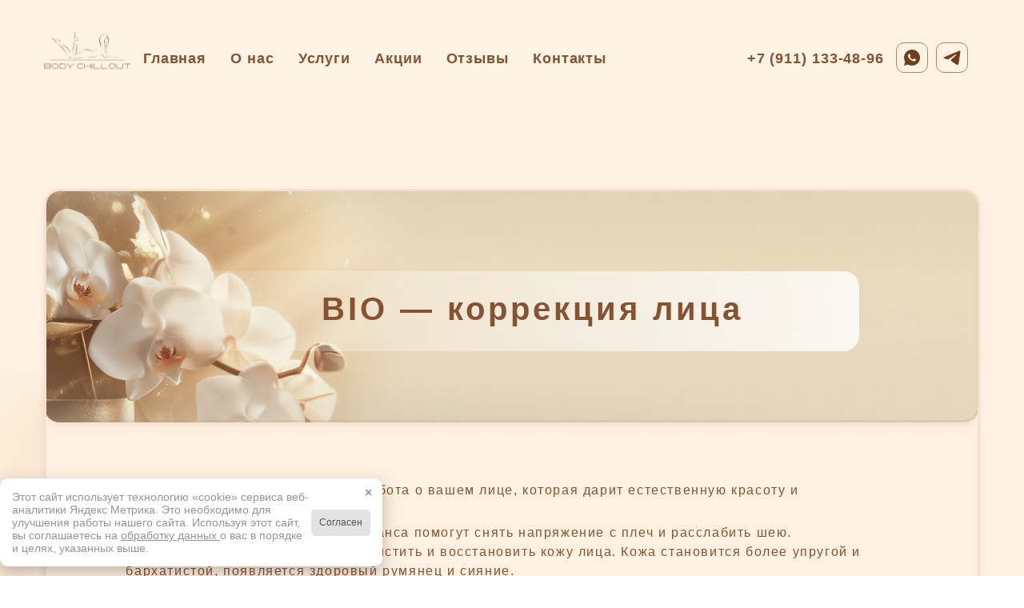

--- FILE ---
content_type: text/html; charset=UTF-8
request_url: https://bodychillout.ru/bio-korrekcija-lica/
body_size: 288830
content:
<!DOCTYPE html>
<html lang="ru-RU" class="html_stretched responsive av-preloader-disabled  html_header_top html_logo_left html_main_nav_header html_menu_right html_custom html_header_sticky html_header_shrinking_disabled html_header_transparency html_mobile_menu_tablet html_header_searchicon_disabled html_content_align_center html_header_unstick_top_disabled html_header_stretch_disabled html_minimal_header html_elegant-blog html_av-overlay-full html_av-submenu-clone html_entry_id_580 av-cookies-no-cookie-consent av-default-lightbox av-no-preview html_text_menu_active av-mobile-menu-switch-default">
<head>
<meta charset="UTF-8" />
<meta name="robots" content="index, follow" />


<!-- mobile setting -->
<meta name="viewport" content="width=device-width, initial-scale=1">

<!-- Scripts/CSS and wp_head hook -->
<title>BIO &#8212; коррекция лица &#8212; Body Chillout</title>
<meta name='robots' content='max-image-preview:large' />
<link rel="alternate" type="application/rss+xml" title="Body Chillout &raquo; Лента" href="https://bodychillout.ru/feed/" />
<link rel="alternate" type="application/rss+xml" title="Body Chillout &raquo; Лента комментариев" href="https://bodychillout.ru/comments/feed/" />
<link rel="alternate" title="oEmbed (JSON)" type="application/json+oembed" href="https://bodychillout.ru/wp-json/oembed/1.0/embed?url=https%3A%2F%2Fbodychillout.ru%2Fbio-korrekcija-lica%2F" />
<link rel="alternate" title="oEmbed (XML)" type="text/xml+oembed" href="https://bodychillout.ru/wp-json/oembed/1.0/embed?url=https%3A%2F%2Fbodychillout.ru%2Fbio-korrekcija-lica%2F&#038;format=xml" />
<style id='wp-img-auto-sizes-contain-inline-css' type='text/css'>
img:is([sizes=auto i],[sizes^="auto," i]){contain-intrinsic-size:3000px 1500px}
/*# sourceURL=wp-img-auto-sizes-contain-inline-css */
</style>
<link rel='stylesheet' id='avia-grid-css' href='https://bodychillout.ru/wp-content/themes/enfold/css/grid.css?ver=4.9.2.1' type='text/css' media='all' />
<link rel='stylesheet' id='avia-base-css' href='https://bodychillout.ru/wp-content/themes/enfold/css/base.css?ver=4.9.2.1' type='text/css' media='all' />
<link rel='stylesheet' id='avia-layout-css' href='https://bodychillout.ru/wp-content/themes/enfold/css/layout.css?ver=4.9.2.1' type='text/css' media='all' />
<link rel='stylesheet' id='avia-module-blog-css' href='https://bodychillout.ru/wp-content/themes/enfold/config-templatebuilder/avia-shortcodes/blog/blog.css?ver=6.9' type='text/css' media='all' />
<link rel='stylesheet' id='avia-module-postslider-css' href='https://bodychillout.ru/wp-content/themes/enfold/config-templatebuilder/avia-shortcodes/postslider/postslider.css?ver=6.9' type='text/css' media='all' />
<link rel='stylesheet' id='avia-module-button-css' href='https://bodychillout.ru/wp-content/themes/enfold/config-templatebuilder/avia-shortcodes/buttons/buttons.css?ver=6.9' type='text/css' media='all' />
<link rel='stylesheet' id='avia-module-comments-css' href='https://bodychillout.ru/wp-content/themes/enfold/config-templatebuilder/avia-shortcodes/comments/comments.css?ver=6.9' type='text/css' media='all' />
<link rel='stylesheet' id='avia-module-contact-css' href='https://bodychillout.ru/wp-content/themes/enfold/config-templatebuilder/avia-shortcodes/contact/contact.css?ver=6.9' type='text/css' media='all' />
<link rel='stylesheet' id='avia-module-slideshow-css' href='https://bodychillout.ru/wp-content/themes/enfold/config-templatebuilder/avia-shortcodes/slideshow/slideshow.css?ver=6.9' type='text/css' media='all' />
<link rel='stylesheet' id='avia-module-slideshow-contentpartner-css' href='https://bodychillout.ru/wp-content/themes/enfold/config-templatebuilder/avia-shortcodes/contentslider/contentslider.css?ver=6.9' type='text/css' media='all' />
<link rel='stylesheet' id='avia-module-gallery-css' href='https://bodychillout.ru/wp-content/themes/enfold/config-templatebuilder/avia-shortcodes/gallery/gallery.css?ver=6.9' type='text/css' media='all' />
<link rel='stylesheet' id='avia-module-gallery-hor-css' href='https://bodychillout.ru/wp-content/themes/enfold/config-templatebuilder/avia-shortcodes/gallery_horizontal/gallery_horizontal.css?ver=6.9' type='text/css' media='all' />
<link rel='stylesheet' id='avia-module-gridrow-css' href='https://bodychillout.ru/wp-content/themes/enfold/config-templatebuilder/avia-shortcodes/grid_row/grid_row.css?ver=6.9' type='text/css' media='all' />
<link rel='stylesheet' id='avia-module-heading-css' href='https://bodychillout.ru/wp-content/themes/enfold/config-templatebuilder/avia-shortcodes/heading/heading.css?ver=6.9' type='text/css' media='all' />
<link rel='stylesheet' id='avia-module-hr-css' href='https://bodychillout.ru/wp-content/themes/enfold/config-templatebuilder/avia-shortcodes/hr/hr.css?ver=6.9' type='text/css' media='all' />
<link rel='stylesheet' id='avia-module-icon-css' href='https://bodychillout.ru/wp-content/themes/enfold/config-templatebuilder/avia-shortcodes/icon/icon.css?ver=6.9' type='text/css' media='all' />
<link rel='stylesheet' id='avia-module-iconlist-css' href='https://bodychillout.ru/wp-content/themes/enfold/config-templatebuilder/avia-shortcodes/iconlist/iconlist.css?ver=6.9' type='text/css' media='all' />
<link rel='stylesheet' id='avia-module-image-css' href='https://bodychillout.ru/wp-content/themes/enfold/config-templatebuilder/avia-shortcodes/image/image.css?ver=6.9' type='text/css' media='all' />
<link rel='stylesheet' id='avia-module-slideshow-ls-css' href='https://bodychillout.ru/wp-content/themes/enfold/config-templatebuilder/avia-shortcodes/slideshow_layerslider/slideshow_layerslider.css?ver=6.9' type='text/css' media='all' />
<link rel='stylesheet' id='avia-module-social-css' href='https://bodychillout.ru/wp-content/themes/enfold/config-templatebuilder/avia-shortcodes/social_share/social_share.css?ver=6.9' type='text/css' media='all' />
<link rel='stylesheet' id='avia-module-tabs-css' href='https://bodychillout.ru/wp-content/themes/enfold/config-templatebuilder/avia-shortcodes/tabs/tabs.css?ver=6.9' type='text/css' media='all' />
<link rel='stylesheet' id='avia-module-video-css' href='https://bodychillout.ru/wp-content/themes/enfold/config-templatebuilder/avia-shortcodes/video/video.css?ver=6.9' type='text/css' media='all' />
<link rel='stylesheet' id='layerslider-css' href='https://bodychillout.ru/wp-content/themes/enfold/config-layerslider/LayerSlider/assets/static/layerslider/css/layerslider.css?ver=7.1.3' type='text/css' media='all' />
<style id='wp-emoji-styles-inline-css' type='text/css'>

	img.wp-smiley, img.emoji {
		display: inline !important;
		border: none !important;
		box-shadow: none !important;
		height: 1em !important;
		width: 1em !important;
		margin: 0 0.07em !important;
		vertical-align: -0.1em !important;
		background: none !important;
		padding: 0 !important;
	}
/*# sourceURL=wp-emoji-styles-inline-css */
</style>
<style id='wp-block-library-inline-css' type='text/css'>
:root{--wp-block-synced-color:#7a00df;--wp-block-synced-color--rgb:122,0,223;--wp-bound-block-color:var(--wp-block-synced-color);--wp-editor-canvas-background:#ddd;--wp-admin-theme-color:#007cba;--wp-admin-theme-color--rgb:0,124,186;--wp-admin-theme-color-darker-10:#006ba1;--wp-admin-theme-color-darker-10--rgb:0,107,160.5;--wp-admin-theme-color-darker-20:#005a87;--wp-admin-theme-color-darker-20--rgb:0,90,135;--wp-admin-border-width-focus:2px}@media (min-resolution:192dpi){:root{--wp-admin-border-width-focus:1.5px}}.wp-element-button{cursor:pointer}:root .has-very-light-gray-background-color{background-color:#eee}:root .has-very-dark-gray-background-color{background-color:#313131}:root .has-very-light-gray-color{color:#eee}:root .has-very-dark-gray-color{color:#313131}:root .has-vivid-green-cyan-to-vivid-cyan-blue-gradient-background{background:linear-gradient(135deg,#00d084,#0693e3)}:root .has-purple-crush-gradient-background{background:linear-gradient(135deg,#34e2e4,#4721fb 50%,#ab1dfe)}:root .has-hazy-dawn-gradient-background{background:linear-gradient(135deg,#faaca8,#dad0ec)}:root .has-subdued-olive-gradient-background{background:linear-gradient(135deg,#fafae1,#67a671)}:root .has-atomic-cream-gradient-background{background:linear-gradient(135deg,#fdd79a,#004a59)}:root .has-nightshade-gradient-background{background:linear-gradient(135deg,#330968,#31cdcf)}:root .has-midnight-gradient-background{background:linear-gradient(135deg,#020381,#2874fc)}:root{--wp--preset--font-size--normal:16px;--wp--preset--font-size--huge:42px}.has-regular-font-size{font-size:1em}.has-larger-font-size{font-size:2.625em}.has-normal-font-size{font-size:var(--wp--preset--font-size--normal)}.has-huge-font-size{font-size:var(--wp--preset--font-size--huge)}.has-text-align-center{text-align:center}.has-text-align-left{text-align:left}.has-text-align-right{text-align:right}.has-fit-text{white-space:nowrap!important}#end-resizable-editor-section{display:none}.aligncenter{clear:both}.items-justified-left{justify-content:flex-start}.items-justified-center{justify-content:center}.items-justified-right{justify-content:flex-end}.items-justified-space-between{justify-content:space-between}.screen-reader-text{border:0;clip-path:inset(50%);height:1px;margin:-1px;overflow:hidden;padding:0;position:absolute;width:1px;word-wrap:normal!important}.screen-reader-text:focus{background-color:#ddd;clip-path:none;color:#444;display:block;font-size:1em;height:auto;left:5px;line-height:normal;padding:15px 23px 14px;text-decoration:none;top:5px;width:auto;z-index:100000}html :where(.has-border-color){border-style:solid}html :where([style*=border-top-color]){border-top-style:solid}html :where([style*=border-right-color]){border-right-style:solid}html :where([style*=border-bottom-color]){border-bottom-style:solid}html :where([style*=border-left-color]){border-left-style:solid}html :where([style*=border-width]){border-style:solid}html :where([style*=border-top-width]){border-top-style:solid}html :where([style*=border-right-width]){border-right-style:solid}html :where([style*=border-bottom-width]){border-bottom-style:solid}html :where([style*=border-left-width]){border-left-style:solid}html :where(img[class*=wp-image-]){height:auto;max-width:100%}:where(figure){margin:0 0 1em}html :where(.is-position-sticky){--wp-admin--admin-bar--position-offset:var(--wp-admin--admin-bar--height,0px)}@media screen and (max-width:600px){html :where(.is-position-sticky){--wp-admin--admin-bar--position-offset:0px}}

/*# sourceURL=wp-block-library-inline-css */
</style><style id='global-styles-inline-css' type='text/css'>
:root{--wp--preset--aspect-ratio--square: 1;--wp--preset--aspect-ratio--4-3: 4/3;--wp--preset--aspect-ratio--3-4: 3/4;--wp--preset--aspect-ratio--3-2: 3/2;--wp--preset--aspect-ratio--2-3: 2/3;--wp--preset--aspect-ratio--16-9: 16/9;--wp--preset--aspect-ratio--9-16: 9/16;--wp--preset--color--black: #000000;--wp--preset--color--cyan-bluish-gray: #abb8c3;--wp--preset--color--white: #ffffff;--wp--preset--color--pale-pink: #f78da7;--wp--preset--color--vivid-red: #cf2e2e;--wp--preset--color--luminous-vivid-orange: #ff6900;--wp--preset--color--luminous-vivid-amber: #fcb900;--wp--preset--color--light-green-cyan: #7bdcb5;--wp--preset--color--vivid-green-cyan: #00d084;--wp--preset--color--pale-cyan-blue: #8ed1fc;--wp--preset--color--vivid-cyan-blue: #0693e3;--wp--preset--color--vivid-purple: #9b51e0;--wp--preset--gradient--vivid-cyan-blue-to-vivid-purple: linear-gradient(135deg,rgb(6,147,227) 0%,rgb(155,81,224) 100%);--wp--preset--gradient--light-green-cyan-to-vivid-green-cyan: linear-gradient(135deg,rgb(122,220,180) 0%,rgb(0,208,130) 100%);--wp--preset--gradient--luminous-vivid-amber-to-luminous-vivid-orange: linear-gradient(135deg,rgb(252,185,0) 0%,rgb(255,105,0) 100%);--wp--preset--gradient--luminous-vivid-orange-to-vivid-red: linear-gradient(135deg,rgb(255,105,0) 0%,rgb(207,46,46) 100%);--wp--preset--gradient--very-light-gray-to-cyan-bluish-gray: linear-gradient(135deg,rgb(238,238,238) 0%,rgb(169,184,195) 100%);--wp--preset--gradient--cool-to-warm-spectrum: linear-gradient(135deg,rgb(74,234,220) 0%,rgb(151,120,209) 20%,rgb(207,42,186) 40%,rgb(238,44,130) 60%,rgb(251,105,98) 80%,rgb(254,248,76) 100%);--wp--preset--gradient--blush-light-purple: linear-gradient(135deg,rgb(255,206,236) 0%,rgb(152,150,240) 100%);--wp--preset--gradient--blush-bordeaux: linear-gradient(135deg,rgb(254,205,165) 0%,rgb(254,45,45) 50%,rgb(107,0,62) 100%);--wp--preset--gradient--luminous-dusk: linear-gradient(135deg,rgb(255,203,112) 0%,rgb(199,81,192) 50%,rgb(65,88,208) 100%);--wp--preset--gradient--pale-ocean: linear-gradient(135deg,rgb(255,245,203) 0%,rgb(182,227,212) 50%,rgb(51,167,181) 100%);--wp--preset--gradient--electric-grass: linear-gradient(135deg,rgb(202,248,128) 0%,rgb(113,206,126) 100%);--wp--preset--gradient--midnight: linear-gradient(135deg,rgb(2,3,129) 0%,rgb(40,116,252) 100%);--wp--preset--font-size--small: 13px;--wp--preset--font-size--medium: 20px;--wp--preset--font-size--large: 36px;--wp--preset--font-size--x-large: 42px;--wp--preset--spacing--20: 0.44rem;--wp--preset--spacing--30: 0.67rem;--wp--preset--spacing--40: 1rem;--wp--preset--spacing--50: 1.5rem;--wp--preset--spacing--60: 2.25rem;--wp--preset--spacing--70: 3.38rem;--wp--preset--spacing--80: 5.06rem;--wp--preset--shadow--natural: 6px 6px 9px rgba(0, 0, 0, 0.2);--wp--preset--shadow--deep: 12px 12px 50px rgba(0, 0, 0, 0.4);--wp--preset--shadow--sharp: 6px 6px 0px rgba(0, 0, 0, 0.2);--wp--preset--shadow--outlined: 6px 6px 0px -3px rgb(255, 255, 255), 6px 6px rgb(0, 0, 0);--wp--preset--shadow--crisp: 6px 6px 0px rgb(0, 0, 0);}:where(.is-layout-flex){gap: 0.5em;}:where(.is-layout-grid){gap: 0.5em;}body .is-layout-flex{display: flex;}.is-layout-flex{flex-wrap: wrap;align-items: center;}.is-layout-flex > :is(*, div){margin: 0;}body .is-layout-grid{display: grid;}.is-layout-grid > :is(*, div){margin: 0;}:where(.wp-block-columns.is-layout-flex){gap: 2em;}:where(.wp-block-columns.is-layout-grid){gap: 2em;}:where(.wp-block-post-template.is-layout-flex){gap: 1.25em;}:where(.wp-block-post-template.is-layout-grid){gap: 1.25em;}.has-black-color{color: var(--wp--preset--color--black) !important;}.has-cyan-bluish-gray-color{color: var(--wp--preset--color--cyan-bluish-gray) !important;}.has-white-color{color: var(--wp--preset--color--white) !important;}.has-pale-pink-color{color: var(--wp--preset--color--pale-pink) !important;}.has-vivid-red-color{color: var(--wp--preset--color--vivid-red) !important;}.has-luminous-vivid-orange-color{color: var(--wp--preset--color--luminous-vivid-orange) !important;}.has-luminous-vivid-amber-color{color: var(--wp--preset--color--luminous-vivid-amber) !important;}.has-light-green-cyan-color{color: var(--wp--preset--color--light-green-cyan) !important;}.has-vivid-green-cyan-color{color: var(--wp--preset--color--vivid-green-cyan) !important;}.has-pale-cyan-blue-color{color: var(--wp--preset--color--pale-cyan-blue) !important;}.has-vivid-cyan-blue-color{color: var(--wp--preset--color--vivid-cyan-blue) !important;}.has-vivid-purple-color{color: var(--wp--preset--color--vivid-purple) !important;}.has-black-background-color{background-color: var(--wp--preset--color--black) !important;}.has-cyan-bluish-gray-background-color{background-color: var(--wp--preset--color--cyan-bluish-gray) !important;}.has-white-background-color{background-color: var(--wp--preset--color--white) !important;}.has-pale-pink-background-color{background-color: var(--wp--preset--color--pale-pink) !important;}.has-vivid-red-background-color{background-color: var(--wp--preset--color--vivid-red) !important;}.has-luminous-vivid-orange-background-color{background-color: var(--wp--preset--color--luminous-vivid-orange) !important;}.has-luminous-vivid-amber-background-color{background-color: var(--wp--preset--color--luminous-vivid-amber) !important;}.has-light-green-cyan-background-color{background-color: var(--wp--preset--color--light-green-cyan) !important;}.has-vivid-green-cyan-background-color{background-color: var(--wp--preset--color--vivid-green-cyan) !important;}.has-pale-cyan-blue-background-color{background-color: var(--wp--preset--color--pale-cyan-blue) !important;}.has-vivid-cyan-blue-background-color{background-color: var(--wp--preset--color--vivid-cyan-blue) !important;}.has-vivid-purple-background-color{background-color: var(--wp--preset--color--vivid-purple) !important;}.has-black-border-color{border-color: var(--wp--preset--color--black) !important;}.has-cyan-bluish-gray-border-color{border-color: var(--wp--preset--color--cyan-bluish-gray) !important;}.has-white-border-color{border-color: var(--wp--preset--color--white) !important;}.has-pale-pink-border-color{border-color: var(--wp--preset--color--pale-pink) !important;}.has-vivid-red-border-color{border-color: var(--wp--preset--color--vivid-red) !important;}.has-luminous-vivid-orange-border-color{border-color: var(--wp--preset--color--luminous-vivid-orange) !important;}.has-luminous-vivid-amber-border-color{border-color: var(--wp--preset--color--luminous-vivid-amber) !important;}.has-light-green-cyan-border-color{border-color: var(--wp--preset--color--light-green-cyan) !important;}.has-vivid-green-cyan-border-color{border-color: var(--wp--preset--color--vivid-green-cyan) !important;}.has-pale-cyan-blue-border-color{border-color: var(--wp--preset--color--pale-cyan-blue) !important;}.has-vivid-cyan-blue-border-color{border-color: var(--wp--preset--color--vivid-cyan-blue) !important;}.has-vivid-purple-border-color{border-color: var(--wp--preset--color--vivid-purple) !important;}.has-vivid-cyan-blue-to-vivid-purple-gradient-background{background: var(--wp--preset--gradient--vivid-cyan-blue-to-vivid-purple) !important;}.has-light-green-cyan-to-vivid-green-cyan-gradient-background{background: var(--wp--preset--gradient--light-green-cyan-to-vivid-green-cyan) !important;}.has-luminous-vivid-amber-to-luminous-vivid-orange-gradient-background{background: var(--wp--preset--gradient--luminous-vivid-amber-to-luminous-vivid-orange) !important;}.has-luminous-vivid-orange-to-vivid-red-gradient-background{background: var(--wp--preset--gradient--luminous-vivid-orange-to-vivid-red) !important;}.has-very-light-gray-to-cyan-bluish-gray-gradient-background{background: var(--wp--preset--gradient--very-light-gray-to-cyan-bluish-gray) !important;}.has-cool-to-warm-spectrum-gradient-background{background: var(--wp--preset--gradient--cool-to-warm-spectrum) !important;}.has-blush-light-purple-gradient-background{background: var(--wp--preset--gradient--blush-light-purple) !important;}.has-blush-bordeaux-gradient-background{background: var(--wp--preset--gradient--blush-bordeaux) !important;}.has-luminous-dusk-gradient-background{background: var(--wp--preset--gradient--luminous-dusk) !important;}.has-pale-ocean-gradient-background{background: var(--wp--preset--gradient--pale-ocean) !important;}.has-electric-grass-gradient-background{background: var(--wp--preset--gradient--electric-grass) !important;}.has-midnight-gradient-background{background: var(--wp--preset--gradient--midnight) !important;}.has-small-font-size{font-size: var(--wp--preset--font-size--small) !important;}.has-medium-font-size{font-size: var(--wp--preset--font-size--medium) !important;}.has-large-font-size{font-size: var(--wp--preset--font-size--large) !important;}.has-x-large-font-size{font-size: var(--wp--preset--font-size--x-large) !important;}
/*# sourceURL=global-styles-inline-css */
</style>

<style id='classic-theme-styles-inline-css' type='text/css'>
/*! This file is auto-generated */
.wp-block-button__link{color:#fff;background-color:#32373c;border-radius:9999px;box-shadow:none;text-decoration:none;padding:calc(.667em + 2px) calc(1.333em + 2px);font-size:1.125em}.wp-block-file__button{background:#32373c;color:#fff;text-decoration:none}
/*# sourceURL=/wp-includes/css/classic-themes.min.css */
</style>
<link rel='stylesheet' id='avia-scs-css' href='https://bodychillout.ru/wp-content/themes/enfold/css/shortcodes.css?ver=4.9.2.1' type='text/css' media='all' />
<link rel='stylesheet' id='avia-popup-css-css' href='https://bodychillout.ru/wp-content/themes/enfold/js/aviapopup/magnific-popup.css?ver=4.9.2.1' type='text/css' media='screen' />
<link rel='stylesheet' id='avia-lightbox-css' href='https://bodychillout.ru/wp-content/themes/enfold/css/avia-snippet-lightbox.css?ver=4.9.2.1' type='text/css' media='screen' />
<link rel='stylesheet' id='avia-widget-css-css' href='https://bodychillout.ru/wp-content/themes/enfold/css/avia-snippet-widget.css?ver=4.9.2.1' type='text/css' media='screen' />
<link rel='stylesheet' id='avia-dynamic-css' href='https://bodychillout.ru/wp-content/uploads/dynamic_avia/enfold_child.css?ver=69400fad918bc' type='text/css' media='all' />
<link rel='stylesheet' id='avia-custom-css' href='https://bodychillout.ru/wp-content/themes/enfold/css/custom.css?ver=4.9.2.1' type='text/css' media='all' />
<link rel='stylesheet' id='avia-style-css' href='https://bodychillout.ru/wp-content/themes/enfold-child/style.css?ver=4.9.2.1' type='text/css' media='all' />
<link rel='stylesheet' id='avia-single-post-580-css' href='https://bodychillout.ru/wp-content/uploads/avia_posts_css/post-580.css?ver=ver-1765806238' type='text/css' media='all' />
<script type="text/javascript" src="https://bodychillout.ru/wp-content/themes/enfold/js/avia-compat.js?ver=4.9.2.1" id="avia-compat-js"></script>
<link rel="https://api.w.org/" href="https://bodychillout.ru/wp-json/" /><link rel="alternate" title="JSON" type="application/json" href="https://bodychillout.ru/wp-json/wp/v2/pages/580" /><link rel="EditURI" type="application/rsd+xml" title="RSD" href="https://bodychillout.ru/xmlrpc.php?rsd" />
<meta name="generator" content="WordPress 6.9" />
<link rel="canonical" href="https://bodychillout.ru/bio-korrekcija-lica/" />
<link rel='shortlink' href='https://bodychillout.ru/?p=580' />
<style type="text/css">
</style><link rel="profile" href="http://gmpg.org/xfn/11" />
<link rel="alternate" type="application/rss+xml" title="Body Chillout RSS2 Feed" href="https://bodychillout.ru/feed/" />
<link rel="pingback" href="https://bodychillout.ru/xmlrpc.php" />

<style type='text/css' media='screen'>
 #top #header_main > .container, #top #header_main > .container .main_menu  .av-main-nav > li > a, #top #header_main #menu-item-shop .cart_dropdown_link{ height:127px; line-height: 127px; }
 .html_top_nav_header .av-logo-container{ height:127px;  }
 .html_header_top.html_header_sticky #top #wrap_all #main{ padding-top:125px; } 
</style>
<!--[if lt IE 9]><script src="https://bodychillout.ru/wp-content/themes/enfold/js/html5shiv.js"></script><![endif]-->
<link rel="icon" href="https://bodychillout.ru/wp-content/uploads/2022/06/Лого-итоговый-1-80x80.png" type="image/png">
		<style type="text/css" id="wp-custom-css">
			.mfp-arrow {
display: none !important;
}

.video__iframe iframe{
	width: 100%;
	max-width: 1440px;
	height:648px; 
}

.av_header_transparency #header_main{
	background: none;
}
 #header_main{
	background: #fff1e1;
}


.aspect-ratio {
  position: relative;
  width: 100%;
  height: 0;
  padding-bottom: 56.2%; /* The height of the item will now be 56.25% of the width. */
}
/* Adjust the iframe so it's rendered in the outer-width and outer-height of it's parent */
.aspect-ratio iframe {
  position: absolute;
  width: 100%;
  height: 100%;
  left: 0;
  top: 0;
} 

.video__iframe{
	padding-top:50px;
}		</style>
		<style type='text/css'>
@font-face {font-family: 'entypo-fontello'; font-weight: normal; font-style: normal; font-display: auto;
src: url('https://bodychillout.ru/wp-content/themes/enfold/config-templatebuilder/avia-template-builder/assets/fonts/entypo-fontello.woff2') format('woff2'),
url('https://bodychillout.ru/wp-content/themes/enfold/config-templatebuilder/avia-template-builder/assets/fonts/entypo-fontello.woff') format('woff'),
url('https://bodychillout.ru/wp-content/themes/enfold/config-templatebuilder/avia-template-builder/assets/fonts/entypo-fontello.ttf') format('truetype'),
url('https://bodychillout.ru/wp-content/themes/enfold/config-templatebuilder/avia-template-builder/assets/fonts/entypo-fontello.svg#entypo-fontello') format('svg'),
url('https://bodychillout.ru/wp-content/themes/enfold/config-templatebuilder/avia-template-builder/assets/fonts/entypo-fontello.eot'),
url('https://bodychillout.ru/wp-content/themes/enfold/config-templatebuilder/avia-template-builder/assets/fonts/entypo-fontello.eot?#iefix') format('embedded-opentype');
} #top .avia-font-entypo-fontello, body .avia-font-entypo-fontello, html body [data-av_iconfont='entypo-fontello']:before{ font-family: 'entypo-fontello'; }
</style>

<!--
Debugging Info for Theme support: 

Theme: Enfold
Version: 4.9.2.1
Installed: enfold
AviaFramework Version: 5.0
AviaBuilder Version: 4.8
aviaElementManager Version: 1.0.1
- - - - - - - - - - -
ChildTheme: Enfold Child
ChildTheme Version: 1.0
ChildTheme Installed: enfold

ML:128-PU:23-PLA:0
WP:6.9
Compress: CSS:disabled - JS:disabled
Updates: disabled
PLAu:0
-->
</head>

<body id="top" class="wp-singular page-template-default page page-id-580 wp-theme-enfold wp-child-theme-enfold-child stretched rtl_columns av-curtain-numeric avia-responsive-images-support" itemscope="itemscope" itemtype="https://schema.org/WebPage" >
<!-- Yandex.Metrika counter -->
<script type="text/javascript" >
var yaParams = {ip:"18.118.137.27"};
   (function(m,e,t,r,i,k,a){m[i]=m[i]||function(){(m[i].a=m[i].a||[]).push(arguments)};
   m[i].l=1*new Date();k=e.createElement(t),a=e.getElementsByTagName(t)[0],k.async=1,k.src=r,a.parentNode.insertBefore(k,a)})
   (window, document, "script", "https://mc.yandex.ru/metrika/tag.js", "ym");

   ym(91006705, "init", {
       params:window.yaParams,
        clickmap:true,
        trackLinks:true,
        accurateTrackBounce:true,
        webvisor:true
   });
</script>
<noscript><div><img src="https://mc.yandex.ru/watch/91006705" style="position:absolute; left:-9999px;" alt="" /></div></noscript>
<!-- /Yandex.Metrika counter -->
	
	<div id='wrap_all'>

	
<header id='header' class='all_colors header_color light_bg_color  av_header_top av_logo_left av_main_nav_header av_menu_right av_custom av_header_sticky av_header_shrinking_disabled av_header_stretch_disabled av_mobile_menu_tablet av_header_transparency av_header_searchicon_disabled av_header_unstick_top_disabled av_minimal_header av_bottom_nav_disabled  av_header_border_disabled'  role="banner" itemscope="itemscope" itemtype="https://schema.org/WPHeader" >

		<div  id='header_main' class='container_wrap container_wrap_logo'>

        <div class='container av-logo-container'><div class='inner-container'><span class='logo avia-svg-logo'><a href='https://bodychillout.ru/' class='av-contains-svg'><svg width="120" height="55" viewBox="0 0 120 55" fill="none" xmlns="http://www.w3.org/2000/svg" xmlns:xlink="http://www.w3.org/1999/xlink" preserveAspectRatio="xMinYMid meet">
<rect width="120" height="54.9153" fill="url(#pattern0_1278_1106)"/>
<defs>
<pattern id="pattern0_1278_1106" patternContentUnits="objectBoundingBox" width="1" height="1">
<use xlink:href="#image0_1278_1106" transform="matrix(0.000244141 0 0 0.000529302 0 -0.184282)"/>
</pattern>
<image id="image0_1278_1106" width="4096" height="2640" xlink:href="[data-uri]"/>
</defs>
</svg></a></span><nav class='main_menu' data-selectname='Выберите страницу'  role="navigation" itemscope="itemscope" itemtype="https://schema.org/SiteNavigationElement" ><div class="avia-menu av-main-nav-wrap"><ul role="menu" class="menu av-main-nav" id="avia-menu"><li role="menuitem" id="menu-item-218" class="menu-item menu-item-type-custom menu-item-object-custom menu-item-home menu-item-top-level menu-item-top-level-1"><a href="https://bodychillout.ru/" itemprop="url" tabindex="0"><span class="avia-bullet"></span><span class="avia-menu-text">Главная</span><span class="avia-menu-fx"><span class="avia-arrow-wrap"><span class="avia-arrow"></span></span></span></a></li>
<li role="menuitem" id="menu-item-828" class="menu-item menu-item-type-post_type menu-item-object-page menu-item-has-children menu-item-top-level menu-item-top-level-2"><a href="https://bodychillout.ru/o-nas/" itemprop="url" tabindex="0"><span class="avia-bullet"></span><span class="avia-menu-text">О нас</span><span class="avia-menu-fx"><span class="avia-arrow-wrap"><span class="avia-arrow"></span></span></span></a>


<ul class="sub-menu">
	<li role="menuitem" id="menu-item-1087" class="menu-item menu-item-type-post_type menu-item-object-page"><a href="https://bodychillout.ru/specialisty/" itemprop="url" tabindex="0"><span class="avia-bullet"></span><span class="avia-menu-text">Специалисты</span></a></li>
</ul>
</li>
<li role="menuitem" id="menu-item-20" class="menu-item menu-item-type-custom menu-item-object-custom menu-item-home current-menu-ancestor current-menu-parent menu-item-has-children menu-item-top-level menu-item-top-level-3"><a href="https://bodychillout.ru/#uslugi" itemprop="url" tabindex="0"><span class="avia-bullet"></span><span class="avia-menu-text">Услуги</span><span class="avia-menu-fx"><span class="avia-arrow-wrap"><span class="avia-arrow"></span></span></span></a>


<ul class="sub-menu">
	<li role="menuitem" id="menu-item-1093" class="menu-item menu-item-type-post_type menu-item-object-page"><a href="https://bodychillout.ru/body-chillout/" itemprop="url" tabindex="0"><span class="avia-bullet"></span><span class="avia-menu-text">BODY CHILLOUT</span></a></li>
	<li role="menuitem" id="menu-item-1285" class="menu-item menu-item-type-post_type menu-item-object-page"><a href="https://bodychillout.ru/antistress/" itemprop="url" tabindex="0"><span class="avia-bullet"></span><span class="avia-menu-text">Антистресс</span></a></li>
	<li role="menuitem" id="menu-item-1094" class="menu-item menu-item-type-post_type menu-item-object-page"><a href="https://bodychillout.ru/zhiznennyjj-tonus/" itemprop="url" tabindex="0"><span class="avia-bullet"></span><span class="avia-menu-text">Жизненный тонус</span></a></li>
	<li role="menuitem" id="menu-item-1091" class="menu-item menu-item-type-post_type menu-item-object-page current-menu-item page_item page-item-580 current_page_item"><a href="https://bodychillout.ru/bio-korrekcija-lica/" itemprop="url" tabindex="0"><span class="avia-bullet"></span><span class="avia-menu-text">BIO — коррекция лица</span></a></li>
	<li role="menuitem" id="menu-item-1092" class="menu-item menu-item-type-post_type menu-item-object-page"><a href="https://bodychillout.ru/rasslabim-za-15-minut/" itemprop="url" tabindex="0"><span class="avia-bullet"></span><span class="avia-menu-text">Расслабим за 15 минут</span></a></li>
	<li role="menuitem" id="menu-item-1090" class="menu-item menu-item-type-post_type menu-item-object-page"><a href="https://bodychillout.ru/relax-kompleks/" itemprop="url" tabindex="0"><span class="avia-bullet"></span><span class="avia-menu-text">Relax комплекс</span></a></li>
	<li role="menuitem" id="menu-item-1089" class="menu-item menu-item-type-post_type menu-item-object-page"><a href="https://bodychillout.ru/zhivoe-telo/" itemprop="url" tabindex="0"><span class="avia-bullet"></span><span class="avia-menu-text">Живое тело</span></a></li>
	<li role="menuitem" id="menu-item-1088" class="menu-item menu-item-type-post_type menu-item-object-page"><a href="https://bodychillout.ru/obuchenie/" itemprop="url" tabindex="0"><span class="avia-bullet"></span><span class="avia-menu-text">Обучение</span></a></li>
</ul>
</li>
<li role="menuitem" id="menu-item-21" class="menu-item menu-item-type-custom menu-item-object-custom menu-item-home menu-item-top-level menu-item-top-level-4"><a href="https://bodychillout.ru/#akcii" itemprop="url" tabindex="0"><span class="avia-bullet"></span><span class="avia-menu-text">Акции</span><span class="avia-menu-fx"><span class="avia-arrow-wrap"><span class="avia-arrow"></span></span></span></a></li>
<li role="menuitem" id="menu-item-22" class="menu-item menu-item-type-custom menu-item-object-custom menu-item-home menu-item-top-level menu-item-top-level-5"><a href="https://bodychillout.ru/#otzyvy" itemprop="url" tabindex="0"><span class="avia-bullet"></span><span class="avia-menu-text">Отзывы</span><span class="avia-menu-fx"><span class="avia-arrow-wrap"><span class="avia-arrow"></span></span></span></a></li>
<li role="menuitem" id="menu-item-23" class="menu-item menu-item-type-custom menu-item-object-custom menu-item-home menu-item-top-level menu-item-top-level-6"><a href="https://bodychillout.ru/#footer" itemprop="url" tabindex="0"><span class="avia-bullet"></span><span class="avia-menu-text">Контакты</span><span class="avia-menu-fx"><span class="avia-arrow-wrap"><span class="avia-arrow"></span></span></span></a></li>
<li role="menuitem" id="menu-item-26" class="menu-item menu-item-type-custom menu-item-object-custom menu-item-top-level menu-item-top-level-7"><a href="tel:+79111334896" itemprop="url" tabindex="0"><span class="avia-bullet"></span><span class="avia-menu-text">+7 (911) 133-48-96</span><span class="avia-menu-fx"><span class="avia-arrow-wrap"><span class="avia-arrow"></span></span></span></a></li>
<li role="menuitem" id="menu-item-1700" class="menu-item menu-item-type-custom menu-item-object-custom menu-item-top-level menu-item-top-level-8"><a href="https://vk.com/body_chillout" itemprop="url" tabindex="0"><span class="avia-bullet"></span><span class="avia-menu-text"><img src="https://bodychillout.ru/wp-content/uploads/2025/07/frame-78.svg"></span><span class="avia-menu-fx"><span class="avia-arrow-wrap"><span class="avia-arrow"></span></span></span></a></li>
<li role="menuitem" id="menu-item-1701" class="menu-item menu-item-type-custom menu-item-object-custom menu-item-top-level menu-item-top-level-9"><a href="https://t.me/bodychillout" itemprop="url" tabindex="0"><span class="avia-bullet"></span><span class="avia-menu-text"><img src="https://bodychillout.ru/wp-content/uploads/2025/07/frame-79.svg"></span><span class="avia-menu-fx"><span class="avia-arrow-wrap"><span class="avia-arrow"></span></span></span></a></li>
<li class="av-burger-menu-main menu-item-avia-special av-small-burger-icon">
	        			<a href="#" aria-label="Меню" aria-hidden="false">
							<span class="av-hamburger av-hamburger--spin av-js-hamburger">
								<span class="av-hamburger-box">
						          <span class="av-hamburger-inner"></span>
						          <strong>Меню</strong>
								</span>
							</span>
							<span class="avia_hidden_link_text">Меню</span>
						</a>
	        		   </li></ul></div></nav></div> </div> 
		<!-- end container_wrap-->
		</div>
		<div class='header_bg'></div>

<!-- end header -->
</header>

	<div id='main' class='all_colors' data-scroll-offset='125'>

	<div id='av_section_1'  class='avia-section av-41oi58-f9e9d70e6b44db3306fa8085270b9798 main_color avia-section-large avia-no-border-styling  avia-builder-el-0  el_before_av_section  avia-builder-el-first  prog_top_section avia-bg-style-scroll container_wrap fullsize'  ><div class='container av-section-cont-open' ><main  role="main" itemprop="mainContentOfPage"  class='template-page content  av-content-full alpha units'><div class='post-entry post-entry-type-page post-entry-580'><div class='entry-content-wrapper clearfix'>
<div  class='avia-image-container av-l7q30h9x-5ea4906412971bb5cb1fcf4029998a3b av-styling-no-styling avia-align-  avia-builder-el-1  el_before_av_one_full  avia-builder-el-first  prog_top_section_image'  itemprop="image" itemscope="itemscope" itemtype="https://schema.org/ImageObject" ><div class="avia-image-container-inner"><div class="avia-image-overlay-wrap"><img fetchpriority="high" decoding="async" class='wp-image-1593 avia-img-lazy-loading-not-1593 avia_image' src="https://bodychillout.ru/wp-content/uploads/2024/04/br61.png" alt='' title='br61'  height="313" width="1190"  itemprop="thumbnailUrl" srcset="https://bodychillout.ru/wp-content/uploads/2024/04/br61.png 1190w, https://bodychillout.ru/wp-content/uploads/2024/04/br61-300x79.png 300w, https://bodychillout.ru/wp-content/uploads/2024/04/br61-1030x271.png 1030w, https://bodychillout.ru/wp-content/uploads/2024/04/br61-768x202.png 768w, https://bodychillout.ru/wp-content/uploads/2024/04/br61-705x185.png 705w" sizes="(max-width: 1190px) 100vw, 1190px" /></div></div></div>
<div class='flex_column av-3we1nw-0b79f23476d2b8b1cc3e3258afebbcb8 av_one_full  avia-builder-el-2  el_after_av_image  el_before_av_one_full  antistress-ban-white first flex_column_div  av-animated-generic right-to-left '   ><section  class='av_textblock_section av-l7664ewz-52457998ad6ab5d6c25fbe984fbad14b'  itemscope="itemscope" itemtype="https://schema.org/CreativeWork" ><div class='avia_textblock'  itemprop="text" ><h1 style="text-align: center; font-weight: 800;">BIO &#8212; коррекция лица</h1>
</div></section></div><div class='flex_column av-68a0ss-a29268c04e4a0f6d4912703d3dabfab7 av_one_full  avia-builder-el-4  el_after_av_one_full  el_before_av_hr  first flex_column_div column-top-margin'   ><section  class='av_textblock_section av-60y1po-49dd2700df8bd023092b8c9ff33e58dd'  itemscope="itemscope" itemtype="https://schema.org/CreativeWork" ><div class='avia_textblock antistress-text'  itemprop="text" ><p style="font-weight: 500; line-height: 19px; letter-spacing: 0.1em;">Bio-коррекция лица &#8212; бережная забота о вашем лице, которая дарит естественную красоту и расслабление.</p>
<p>Мягкие прикосновения в начале сеанса помогут снять напряжение с плеч и расслабить шею.<br />
Бесконтактный метод позволяет очистить и восстановить кожу лица. Кожа становится более упругой и бархатистой, появляется здоровый румянец и сияние.<br />
Благодаря сеансам лицо освобождается от скованности, черты лица становятся более мягкими и открытыми, появляется приятное ощущение лёгкости и радости.<br />
Голова освобождается от мыслей, и всё тело расслабляется.</p>
<p style="font-weight: 500; line-height: 19px; letter-spacing: 0.1em;">После цикла сеансов:<br />
&#8212; кожа лица подтягивается, разглаживаются морщины<br />
&#8212; налаживается структура коллагена<br />
&#8212; происходит глубокое очищение дермы и подкожной жировой клетчатки<br />
&#8212; сужаются поры, уходят «чёрные точки»<br />
&#8212; улучшается кровообращение и обменные процессы<br />
&#8212; проходят отёки и синяки под глазами<br />
&#8212; мышцы лица расслабляются и приходят в естественный тонус..</p>
</div></section></div><div  class='hr av-3qp6nw-bac81e15dc76f412222d024c4b62c924 hr-invisible  avia-builder-el-6  el_after_av_one_full  el_before_av_hr  hr-antistress-underwhite1 av-small-hide av-mini-hide'><span class='hr-inner '><span class="hr-inner-style"></span></span></div>
<div  class='hr av-cquys-eeb70d7c9e9414b5ed6b84bf4ea0fbe7 hr-invisible  avia-builder-el-7  el_after_av_hr  el_before_av_two_third  hr-antistress-underwhite1 av-desktop-hide av-medium-hide'><span class='hr-inner '><span class="hr-inner-style"></span></span></div>
<div class='flex_column_table av-5w5ves-d0615bdf196d0d92362f0d183d513d87 sc-av_two_third av-equal-height-column-flextable'><div class='flex_column av-5w5ves-d0615bdf196d0d92362f0d183d513d87 av_two_third  avia-builder-el-8  el_after_av_hr  el_before_av_one_third  komy-podoidet first flex_column_table_cell av-equal-height-column av-align-top  av-animated-generic right-to-left '   ><section  class='av_textblock_section av-5ntb70-adf90d12ca9510c03e7ff7268514d834'  itemscope="itemscope" itemtype="https://schema.org/CreativeWork" ><div class='avia_textblock'  itemprop="text" ><h4 style="text-align: center; font-weight: bold; font-size: 20px; line-height: 20px; letter-spacing: 0.1em;">А можно ещё?</h4>
</div></section>
<div  class='hr av-5jy7h8-431010bf12d886f003edbae58ecc7fe5 hr-custom  avia-builder-el-10  el_after_av_textblock  el_before_av_textblock  hr-center hr-icon-no'><span class='hr-inner inner-border-av-border-thin'><span class="hr-inner-style"></span></span></div>
<section  class='av_textblock_section av-5debys-349a7a2decf1a950c464f50cc5f05995'  itemscope="itemscope" itemtype="https://schema.org/CreativeWork" ><div class='avia_textblock'  itemprop="text" ><p style="text-align: center; font-weight: 500; font-size: 14px; line-height: 20px; letter-spacing: 0.1em;">Да! Можно добавить любой  сеанс работы  с телом &#8212; 1 час или 30 минут.</p>
</div></section></div><div class='av-flex-placeholder'></div><div class='flex_column av-5ahprg-1137bc1100ec36f2b99c4dd3a2ac3f43 av_one_third  avia-builder-el-12  el_after_av_two_third  el_before_av_hr  skolko-zaimet-vremeni flex_column_table_cell av-equal-height-column av-align-top  av-animated-generic right-to-left '   ><section  class='av_textblock_section av-52rlf0-664de8eac21cd67c1201e00192a05f3a'  itemscope="itemscope" itemtype="https://schema.org/CreativeWork" ><div class='avia_textblock'  itemprop="text" ><h4 style="text-align: center; font-weight: bold; font-size: 20px; line-height: 20px; letter-spacing: 0.1em;">Сколько займет времени?</h4>
</div></section>
<div  class='hr av-4upeno-98c1c65d7451c151809122d6eb3eae79 hr-custom  avia-builder-el-14  el_after_av_textblock  el_before_av_textblock  hr-center hr-icon-no'><span class='hr-inner inner-border-av-border-thin'><span class="hr-inner-style"></span></span></div>
<section  class='av_textblock_section av-4nglro-731dbd5f42d3af54c00718ac68e36987'  itemscope="itemscope" itemtype="https://schema.org/CreativeWork" ><div class='avia_textblock'  itemprop="text" ><p style="text-align: center; font-weight: 500; font-size: 14px; line-height: 20px; letter-spacing: 0.1em;">Один сеанс длится 30 минут.</p>
</div></section></div></div><!--close column table wrapper. Autoclose: 1 --><div  class='hr av-3ct3ks-e7d410a053e071213632692b374c7006 hr-invisible  avia-builder-el-16  el_after_av_one_third  el_before_av_hr  av-small-hide av-mini-hide'><span class='hr-inner '><span class="hr-inner-style"></span></span></div>
<div  class='hr av-36vtc4-ef085ec7b36e38cb73c5ecb43c28b569 hr-invisible  avia-builder-el-17  el_after_av_hr  el_before_av_one_full  av-desktop-hide av-medium-hide av-small-hide'><span class='hr-inner '><span class="hr-inner-style"></span></span></div>
<div class='flex_column av-326t8c-1c9c9be2326b823a6470c9372444c337 av_one_full  avia-builder-el-18  el_after_av_hr  el_before_av_two_third  antistress-ceni-left first no_margin flex_column_div '   ><section  class='av_textblock_section av-2ttclw-53ae6efe8f5fed3d4b2c3bd88791665a'  itemscope="itemscope" itemtype="https://schema.org/CreativeWork" ><div class='avia_textblock'  itemprop="text" ><p style="text-align: left; font-weight: 700; font-size: 20px; line-height: 20px; letter-spacing: 0.1em;">Выбрать подходящий сертификат на сеанс:</p>
</div></section></div><div class='flex_column av-3viu7g-7f8871eedbb4da63daf4928a6253a0d6 av_two_third  avia-builder-el-20  el_after_av_one_full  el_before_av_one_third  antistress-ceni-left first flex_column_div column-top-margin'   ><section  class='av_textblock_section av-3q8c6k-289bb6f4aaad5ddc5a34f7303340b885'  itemscope="itemscope" itemtype="https://schema.org/CreativeWork" ><div class='avia_textblock name-sert'  itemprop="text" ><p style="text-align: left; font-weight: 500; font-size: 20px; line-height: 20px; letter-spacing: 0.1em;">Сертификат на один сеанс &#8212; 2000 Р</p>
</div></section></div><div class='flex_column av-2pnhjo-8c9b45b0e6853786507c1220fa661c40 av_one_third  avia-builder-el-22  el_after_av_two_third  el_before_av_hr  antistress-ceni-right flex_column_div column-top-margin'   ><div  class='avia-button-wrap avia-button-center  avia-builder-el-23  avia-builder-el-no-sibling  av-kupit-sertificat' ><a href='https://bodychillout.ru/forma-obratnojj-svjazi/?iframe=true'  class='avia-button av-xgx8-95ec34f7d10587d9e01787c5bafb0427 avia-icon_select-no avia-size-small avia-position-center' ><span class='avia_iconbox_title' >Купить сертификат</span></a></div></div><div  class='hr av-2cwm98-38ccb9671caee7935b8705113cf6ca7c hr-custom  avia-builder-el-24  el_after_av_one_third  el_before_av_two_third  hr-center hr-icon-no'><span class='hr-inner inner-border-av-border-thin'><span class="hr-inner-style"></span></span></div>
<div class='flex_column av-30af1g-d892b8db72987705dc5501e44787a342 av_two_third  avia-builder-el-25  el_after_av_hr  el_before_av_one_third  antistress-ceni-left first flex_column_div '   ><section  class='av_textblock_section av-2uixwk-d8aeab08022d2a8e64519cb638472d3f'  itemscope="itemscope" itemtype="https://schema.org/CreativeWork" ><div class='avia_textblock name-sert'  itemprop="text" ><p style="text-align: left; font-weight: 500; font-size: 20px; line-height: 20px; letter-spacing: 0.1em;">Сертификат на 5 сеансов &#8212; 9 000 Р</p>
</div></section></div><div class='flex_column av-2841ak-92cc1c213f5a8057d320f08300fdd406 av_one_third  avia-builder-el-27  el_after_av_two_third  el_before_av_hr  antistress-ceni-right flex_column_div '   ><div  class='avia-button-wrap avia-button-center  avia-builder-el-28  avia-builder-el-no-sibling  av-kupit-sertificat' ><a href='https://bodychillout.ru/forma-obratnojj-svjazi/?iframe=true'  class='avia-button av-25dp64-47ecb06caa813056af7a0c81941aa6e4 avia-icon_select-no avia-size-small avia-position-center' ><span class='avia_iconbox_title' >Купить сертификат</span></a></div></div><div  class='hr av-1vy8ho-537f1200d26713ff93680d72c01629bf hr-custom  avia-builder-el-29  el_after_av_one_third  el_before_av_two_third  hr-center hr-icon-no'><span class='hr-inner inner-border-av-border-thin'><span class="hr-inner-style"></span></span></div>
<div class='flex_column av-27j4z8-4302c4277cafa5f649e5498babfd0394 av_two_third  avia-builder-el-30  el_after_av_hr  el_before_av_one_third  antistress-ceni-left first flex_column_div '   ><section  class='av_textblock_section av-7lb6k-dc778b7aeb838864c80b3d935a966951'  itemscope="itemscope" itemtype="https://schema.org/CreativeWork" ><div class='avia_textblock name-sert'  itemprop="text" ><p style="text-align: left; font-weight: 500; font-size: 20px; line-height: 20px; letter-spacing: 0.1em;">Сертификат на 10 сеансов &#8212; 17 000 Р<br />
(можно оплатить двумя частями)</p>
</div></section></div><div class='flex_column av-1qodm4-8e99c1633dca7d381a605e3c45554282 av_one_third  avia-builder-el-32  el_after_av_two_third  el_before_av_one_full  antistress-ceni-right flex_column_div '   ><div  class='hr av-1ks56k-ac7e7d01300ac78d905b81055dbec782 hr-invisible  avia-builder-el-33  el_before_av_button  avia-builder-el-first '><span class='hr-inner '><span class="hr-inner-style"></span></span></div>
<div  class='avia-button-wrap avia-button-center  avia-builder-el-34  el_after_av_hr  avia-builder-el-last  av-kupit-sertificat' ><a href='https://bodychillout.ru/forma-obratnojj-svjazi/?iframe=true'  class='avia-button av-1hheho-8d1727b5ab561c755ada1f8feae62050 avia-icon_select-no avia-size-small avia-position-center' ><span class='avia_iconbox_title' >Купить сертификат</span></a></div></div><div class='flex_column av-1az2j8-c1bf1aabaa4b28ca5b0b215d0b5a0d51 av_one_full  avia-builder-el-35  el_after_av_one_third  el_before_av_hr  antistress-gallery first flex_column_div  av-animated-generic right-to-left column-top-margin'   ><div  class='av-horizontal-gallery av-19u384-b7aff46c2fc68ad4848882992baad7c4 av-horizontal-gallery-large-gap av-horizontal-gallery--effect av-control-minimal  avia-builder-el-36  avia-builder-el-no-sibling  round_arrows av-horizontal-gallery-1 '  itemprop="image" itemscope="itemscope" itemtype="https://schema.org/ImageObject"   ><div class='avia-slideshow-arrows avia-slideshow-controls' ><a href='#prev' class='prev-slide av-horizontal-gallery-prev' aria-hidden='true' data-av_icon='' data-av_iconfont='entypo-fontello'  tabindex='-1'>Предыдущий</a><a href='#next' class='next-slide av-horizontal-gallery-next' aria-hidden='true' data-av_icon='' data-av_iconfont='entypo-fontello'  tabindex='-1'>Следующий</a></div><div class='av-horizontal-gallery-inner' data-av-height='25'><div class="av-horizontal-gallery-slider"><div class='av-horizontal-gallery-wrap noHover'><img decoding="async" class='wp-image-763 avia-img-lazy-loading-not-763 av-horizontal-gallery-img' width="1030" height="687" src="https://bodychillout.ru/wp-content/uploads/2022/08/DSCF9015-1030x687.jpg" title='DSCF9015' alt='' srcset="https://bodychillout.ru/wp-content/uploads/2022/08/DSCF9015-1030x687.jpg 1030w, https://bodychillout.ru/wp-content/uploads/2022/08/DSCF9015-300x200.jpg 300w, https://bodychillout.ru/wp-content/uploads/2022/08/DSCF9015-768x512.jpg 768w, https://bodychillout.ru/wp-content/uploads/2022/08/DSCF9015-705x470.jpg 705w, https://bodychillout.ru/wp-content/uploads/2022/08/DSCF9015.jpg 1200w" sizes="(max-width: 1030px) 100vw, 1030px" /><a href="https://bodychillout.ru/wp-content/uploads/2022/08/DSCF9015-1030x687.jpg" data-srcset="https://bodychillout.ru/wp-content/uploads/2022/08/DSCF9015-1030x687.jpg 1030w, https://bodychillout.ru/wp-content/uploads/2022/08/DSCF9015-300x200.jpg 300w, https://bodychillout.ru/wp-content/uploads/2022/08/DSCF9015-768x512.jpg 768w, https://bodychillout.ru/wp-content/uploads/2022/08/DSCF9015-705x470.jpg 705w, https://bodychillout.ru/wp-content/uploads/2022/08/DSCF9015.jpg 1200w" data-sizes="(max-width: 1030px) 100vw, 1030px" class='av-horizontal-gallery-link' aria-hidden='true' data-av_icon='' data-av_iconfont='entypo-fontello' title='' alt=''></a></div><div class='av-horizontal-gallery-wrap noHover'><img decoding="async" class='wp-image-759 avia-img-lazy-loading-not-759 av-horizontal-gallery-img' width="1030" height="687" src="https://bodychillout.ru/wp-content/uploads/2022/08/DSCF9009-1030x687.jpg" title='DSCF9009' alt='' srcset="https://bodychillout.ru/wp-content/uploads/2022/08/DSCF9009-1030x687.jpg 1030w, https://bodychillout.ru/wp-content/uploads/2022/08/DSCF9009-300x200.jpg 300w, https://bodychillout.ru/wp-content/uploads/2022/08/DSCF9009-768x512.jpg 768w, https://bodychillout.ru/wp-content/uploads/2022/08/DSCF9009-705x470.jpg 705w, https://bodychillout.ru/wp-content/uploads/2022/08/DSCF9009.jpg 1500w" sizes="(max-width: 1030px) 100vw, 1030px" /><a href="https://bodychillout.ru/wp-content/uploads/2022/08/DSCF9009-1030x687.jpg" data-srcset="https://bodychillout.ru/wp-content/uploads/2022/08/DSCF9009-1030x687.jpg 1030w, https://bodychillout.ru/wp-content/uploads/2022/08/DSCF9009-300x200.jpg 300w, https://bodychillout.ru/wp-content/uploads/2022/08/DSCF9009-768x512.jpg 768w, https://bodychillout.ru/wp-content/uploads/2022/08/DSCF9009-705x470.jpg 705w, https://bodychillout.ru/wp-content/uploads/2022/08/DSCF9009.jpg 1500w" data-sizes="(max-width: 1030px) 100vw, 1030px" class='av-horizontal-gallery-link' aria-hidden='true' data-av_icon='' data-av_iconfont='entypo-fontello' title='' alt=''></a></div><div class='av-horizontal-gallery-wrap noHover'><img decoding="async" class='wp-image-762 avia-img-lazy-loading-not-762 av-horizontal-gallery-img' width="1030" height="687" src="https://bodychillout.ru/wp-content/uploads/2022/08/DSCF9011-1030x687.jpg" title='DSCF9011' alt='' srcset="https://bodychillout.ru/wp-content/uploads/2022/08/DSCF9011-1030x687.jpg 1030w, https://bodychillout.ru/wp-content/uploads/2022/08/DSCF9011-300x200.jpg 300w, https://bodychillout.ru/wp-content/uploads/2022/08/DSCF9011-768x512.jpg 768w, https://bodychillout.ru/wp-content/uploads/2022/08/DSCF9011-705x470.jpg 705w, https://bodychillout.ru/wp-content/uploads/2022/08/DSCF9011.jpg 1500w" sizes="(max-width: 1030px) 100vw, 1030px" /><a href="https://bodychillout.ru/wp-content/uploads/2022/08/DSCF9011-1030x687.jpg" data-srcset="https://bodychillout.ru/wp-content/uploads/2022/08/DSCF9011-1030x687.jpg 1030w, https://bodychillout.ru/wp-content/uploads/2022/08/DSCF9011-300x200.jpg 300w, https://bodychillout.ru/wp-content/uploads/2022/08/DSCF9011-768x512.jpg 768w, https://bodychillout.ru/wp-content/uploads/2022/08/DSCF9011-705x470.jpg 705w, https://bodychillout.ru/wp-content/uploads/2022/08/DSCF9011.jpg 1500w" data-sizes="(max-width: 1030px) 100vw, 1030px" class='av-horizontal-gallery-link' aria-hidden='true' data-av_icon='' data-av_iconfont='entypo-fontello' title='' alt=''></a></div><div class='av-horizontal-gallery-wrap noHover'><img decoding="async" class='wp-image-764 avia-img-lazy-loading-not-764 av-horizontal-gallery-img' width="1030" height="687" src="https://bodychillout.ru/wp-content/uploads/2022/08/DSCF9080-1030x687.jpg" title='DSCF9080' alt='' srcset="https://bodychillout.ru/wp-content/uploads/2022/08/DSCF9080-1030x687.jpg 1030w, https://bodychillout.ru/wp-content/uploads/2022/08/DSCF9080-300x200.jpg 300w, https://bodychillout.ru/wp-content/uploads/2022/08/DSCF9080-768x512.jpg 768w, https://bodychillout.ru/wp-content/uploads/2022/08/DSCF9080-705x470.jpg 705w, https://bodychillout.ru/wp-content/uploads/2022/08/DSCF9080.jpg 1500w" sizes="(max-width: 1030px) 100vw, 1030px" /><a href="https://bodychillout.ru/wp-content/uploads/2022/08/DSCF9080-1030x687.jpg" data-srcset="https://bodychillout.ru/wp-content/uploads/2022/08/DSCF9080-1030x687.jpg 1030w, https://bodychillout.ru/wp-content/uploads/2022/08/DSCF9080-300x200.jpg 300w, https://bodychillout.ru/wp-content/uploads/2022/08/DSCF9080-768x512.jpg 768w, https://bodychillout.ru/wp-content/uploads/2022/08/DSCF9080-705x470.jpg 705w, https://bodychillout.ru/wp-content/uploads/2022/08/DSCF9080.jpg 1500w" data-sizes="(max-width: 1030px) 100vw, 1030px" class='av-horizontal-gallery-link' aria-hidden='true' data-av_icon='' data-av_iconfont='entypo-fontello' title='' alt=''></a></div><div class='av-horizontal-gallery-wrap noHover'><img decoding="async" class='wp-image-758 avia-img-lazy-loading-not-758 av-horizontal-gallery-img' width="1030" height="687" src="https://bodychillout.ru/wp-content/uploads/2022/08/DSCF9002-1-1030x687.jpg" title='DSCF9002' alt='' srcset="https://bodychillout.ru/wp-content/uploads/2022/08/DSCF9002-1-1030x687.jpg 1030w, https://bodychillout.ru/wp-content/uploads/2022/08/DSCF9002-1-300x200.jpg 300w, https://bodychillout.ru/wp-content/uploads/2022/08/DSCF9002-1-768x512.jpg 768w, https://bodychillout.ru/wp-content/uploads/2022/08/DSCF9002-1-705x470.jpg 705w, https://bodychillout.ru/wp-content/uploads/2022/08/DSCF9002-1.jpg 1200w" sizes="(max-width: 1030px) 100vw, 1030px" /><a href="https://bodychillout.ru/wp-content/uploads/2022/08/DSCF9002-1-1030x687.jpg" data-srcset="https://bodychillout.ru/wp-content/uploads/2022/08/DSCF9002-1-1030x687.jpg 1030w, https://bodychillout.ru/wp-content/uploads/2022/08/DSCF9002-1-300x200.jpg 300w, https://bodychillout.ru/wp-content/uploads/2022/08/DSCF9002-1-768x512.jpg 768w, https://bodychillout.ru/wp-content/uploads/2022/08/DSCF9002-1-705x470.jpg 705w, https://bodychillout.ru/wp-content/uploads/2022/08/DSCF9002-1.jpg 1200w" data-sizes="(max-width: 1030px) 100vw, 1030px" class='av-horizontal-gallery-link' aria-hidden='true' data-av_icon='' data-av_iconfont='entypo-fontello' title='' alt=''></a></div><div class='av-horizontal-gallery-wrap noHover'><img decoding="async" class='wp-image-760 avia-img-lazy-loading-not-760 av-horizontal-gallery-img' width="1030" height="687" src="https://bodychillout.ru/wp-content/uploads/2022/08/DSCF9008-1030x687.jpg" title='DSCF9008' alt='' srcset="https://bodychillout.ru/wp-content/uploads/2022/08/DSCF9008-1030x687.jpg 1030w, https://bodychillout.ru/wp-content/uploads/2022/08/DSCF9008-300x200.jpg 300w, https://bodychillout.ru/wp-content/uploads/2022/08/DSCF9008-768x512.jpg 768w, https://bodychillout.ru/wp-content/uploads/2022/08/DSCF9008-705x470.jpg 705w, https://bodychillout.ru/wp-content/uploads/2022/08/DSCF9008.jpg 1200w" sizes="(max-width: 1030px) 100vw, 1030px" /><a href="https://bodychillout.ru/wp-content/uploads/2022/08/DSCF9008-1030x687.jpg" data-srcset="https://bodychillout.ru/wp-content/uploads/2022/08/DSCF9008-1030x687.jpg 1030w, https://bodychillout.ru/wp-content/uploads/2022/08/DSCF9008-300x200.jpg 300w, https://bodychillout.ru/wp-content/uploads/2022/08/DSCF9008-768x512.jpg 768w, https://bodychillout.ru/wp-content/uploads/2022/08/DSCF9008-705x470.jpg 705w, https://bodychillout.ru/wp-content/uploads/2022/08/DSCF9008.jpg 1200w" data-sizes="(max-width: 1030px) 100vw, 1030px" class='av-horizontal-gallery-link' aria-hidden='true' data-av_icon='' data-av_iconfont='entypo-fontello' title='' alt=''></a></div><div class='av-horizontal-gallery-wrap noHover'><img decoding="async" class='wp-image-761 avia-img-lazy-loading-not-761 av-horizontal-gallery-img' width="1030" height="687" src="https://bodychillout.ru/wp-content/uploads/2022/08/DSCF9007-1030x687.jpg" title='DSCF9007' alt='' srcset="https://bodychillout.ru/wp-content/uploads/2022/08/DSCF9007-1030x687.jpg 1030w, https://bodychillout.ru/wp-content/uploads/2022/08/DSCF9007-300x200.jpg 300w, https://bodychillout.ru/wp-content/uploads/2022/08/DSCF9007-768x512.jpg 768w, https://bodychillout.ru/wp-content/uploads/2022/08/DSCF9007-705x470.jpg 705w, https://bodychillout.ru/wp-content/uploads/2022/08/DSCF9007.jpg 1200w" sizes="(max-width: 1030px) 100vw, 1030px" /><a href="https://bodychillout.ru/wp-content/uploads/2022/08/DSCF9007-1030x687.jpg" data-srcset="https://bodychillout.ru/wp-content/uploads/2022/08/DSCF9007-1030x687.jpg 1030w, https://bodychillout.ru/wp-content/uploads/2022/08/DSCF9007-300x200.jpg 300w, https://bodychillout.ru/wp-content/uploads/2022/08/DSCF9007-768x512.jpg 768w, https://bodychillout.ru/wp-content/uploads/2022/08/DSCF9007-705x470.jpg 705w, https://bodychillout.ru/wp-content/uploads/2022/08/DSCF9007.jpg 1200w" data-sizes="(max-width: 1030px) 100vw, 1030px" class='av-horizontal-gallery-link' aria-hidden='true' data-av_icon='' data-av_iconfont='entypo-fontello' title='' alt=''></a></div><div class='av-horizontal-gallery-wrap noHover'><img decoding="async" class='wp-image-757 avia-img-lazy-loading-not-757 av-horizontal-gallery-img' width="773" height="1030" src="https://bodychillout.ru/wp-content/uploads/2022/08/8Iwm0R3DorZMI0U5O2GzV7Yx4_EnM_aj1fplKYWzXtYjVy5kPQRZgKFepA7z2CzZy8zOwchJCuYvJ29r62JOXed4-773x1030.jpg" title='8Iwm0R3DorZMI0U5O2GzV7Yx4_EnM_aj1fplKYWzXtYjVy5kPQRZgKFepA7z2CzZy8zOwchJCuYvJ29r62JOXed4' alt='' srcset="https://bodychillout.ru/wp-content/uploads/2022/08/8Iwm0R3DorZMI0U5O2GzV7Yx4_EnM_aj1fplKYWzXtYjVy5kPQRZgKFepA7z2CzZy8zOwchJCuYvJ29r62JOXed4-773x1030.jpg 773w, https://bodychillout.ru/wp-content/uploads/2022/08/8Iwm0R3DorZMI0U5O2GzV7Yx4_EnM_aj1fplKYWzXtYjVy5kPQRZgKFepA7z2CzZy8zOwchJCuYvJ29r62JOXed4-225x300.jpg 225w, https://bodychillout.ru/wp-content/uploads/2022/08/8Iwm0R3DorZMI0U5O2GzV7Yx4_EnM_aj1fplKYWzXtYjVy5kPQRZgKFepA7z2CzZy8zOwchJCuYvJ29r62JOXed4-768x1024.jpg 768w, https://bodychillout.ru/wp-content/uploads/2022/08/8Iwm0R3DorZMI0U5O2GzV7Yx4_EnM_aj1fplKYWzXtYjVy5kPQRZgKFepA7z2CzZy8zOwchJCuYvJ29r62JOXed4-1152x1536.jpg 1152w, https://bodychillout.ru/wp-content/uploads/2022/08/8Iwm0R3DorZMI0U5O2GzV7Yx4_EnM_aj1fplKYWzXtYjVy5kPQRZgKFepA7z2CzZy8zOwchJCuYvJ29r62JOXed4-1125x1500.jpg 1125w, https://bodychillout.ru/wp-content/uploads/2022/08/8Iwm0R3DorZMI0U5O2GzV7Yx4_EnM_aj1fplKYWzXtYjVy5kPQRZgKFepA7z2CzZy8zOwchJCuYvJ29r62JOXed4-529x705.jpg 529w, https://bodychillout.ru/wp-content/uploads/2022/08/8Iwm0R3DorZMI0U5O2GzV7Yx4_EnM_aj1fplKYWzXtYjVy5kPQRZgKFepA7z2CzZy8zOwchJCuYvJ29r62JOXed4.jpg 1200w" sizes="(max-width: 773px) 100vw, 773px" /><a href="https://bodychillout.ru/wp-content/uploads/2022/08/8Iwm0R3DorZMI0U5O2GzV7Yx4_EnM_aj1fplKYWzXtYjVy5kPQRZgKFepA7z2CzZy8zOwchJCuYvJ29r62JOXed4-773x1030.jpg" data-srcset="https://bodychillout.ru/wp-content/uploads/2022/08/8Iwm0R3DorZMI0U5O2GzV7Yx4_EnM_aj1fplKYWzXtYjVy5kPQRZgKFepA7z2CzZy8zOwchJCuYvJ29r62JOXed4-773x1030.jpg 773w, https://bodychillout.ru/wp-content/uploads/2022/08/8Iwm0R3DorZMI0U5O2GzV7Yx4_EnM_aj1fplKYWzXtYjVy5kPQRZgKFepA7z2CzZy8zOwchJCuYvJ29r62JOXed4-225x300.jpg 225w, https://bodychillout.ru/wp-content/uploads/2022/08/8Iwm0R3DorZMI0U5O2GzV7Yx4_EnM_aj1fplKYWzXtYjVy5kPQRZgKFepA7z2CzZy8zOwchJCuYvJ29r62JOXed4-768x1024.jpg 768w, https://bodychillout.ru/wp-content/uploads/2022/08/8Iwm0R3DorZMI0U5O2GzV7Yx4_EnM_aj1fplKYWzXtYjVy5kPQRZgKFepA7z2CzZy8zOwchJCuYvJ29r62JOXed4-1152x1536.jpg 1152w, https://bodychillout.ru/wp-content/uploads/2022/08/8Iwm0R3DorZMI0U5O2GzV7Yx4_EnM_aj1fplKYWzXtYjVy5kPQRZgKFepA7z2CzZy8zOwchJCuYvJ29r62JOXed4-1125x1500.jpg 1125w, https://bodychillout.ru/wp-content/uploads/2022/08/8Iwm0R3DorZMI0U5O2GzV7Yx4_EnM_aj1fplKYWzXtYjVy5kPQRZgKFepA7z2CzZy8zOwchJCuYvJ29r62JOXed4-529x705.jpg 529w, https://bodychillout.ru/wp-content/uploads/2022/08/8Iwm0R3DorZMI0U5O2GzV7Yx4_EnM_aj1fplKYWzXtYjVy5kPQRZgKFepA7z2CzZy8zOwchJCuYvJ29r62JOXed4.jpg 1200w" data-sizes="(max-width: 773px) 100vw, 773px" class='av-horizontal-gallery-link' aria-hidden='true' data-av_icon='' data-av_iconfont='entypo-fontello' title='' alt=''></a></div></div></div></div></div><div  class='hr av-15j0nw-f8598f9b99ab92e812b43e77924f3d7e hr-invisible  avia-builder-el-37  el_after_av_one_full  el_before_av_one_third  av-small-hide av-mini-hide'><span class='hr-inner '><span class="hr-inner-style"></span></span></div>
<div class='flex_column av-wlavg-9c519e18dab82804e1c63681eb398b7a av_one_third  avia-builder-el-38  el_after_av_hr  el_before_av_one_third  block-av-podelitsya first flex_column_div '   ><div  class='avia-button-wrap avia-button-center  avia-builder-el-39  avia-builder-el-no-sibling  av-interes-antistress' ><a href='https://bodychillout.ru/pointeresovatsja/?iframe=true'  class='avia-button av-og76c-e1e7b903453a2623ffbfaeb85153a8ab avia-icon_select-no avia-size-small avia-position-center' ><span class='avia_iconbox_title' >Поинтересоваться<span class="interes-mob"> ...</span></span></a></div></div><div class='flex_column av-lybu4-447e4b78bf94898416c92d14646f059c av_one_third  avia-builder-el-40  el_after_av_one_third  el_before_av_one_third  flex_column_div av-hide-on-mobile '   ></div><div class='flex_column av-4wdg-05f51014af2dace75a485e0985dc45c9 av_one_third  avia-builder-el-41  el_after_av_one_third  avia-builder-el-last  block-av-zapisatisya flex_column_div '   ><div  class='avia-button-wrap avia-button-center  avia-builder-el-42  avia-builder-el-no-sibling  av-zapisatsya-antistress' ><a href='https://bodychillout.ru/forma-obratnojj-svjazi/?iframe=true'  class='avia-button av-6rbpg-36a29f20817bcb643e3e069dacdeddaa avia-icon_select-no avia-size-small avia-position-center' ><span class='avia_iconbox_title' >Записаться</span></a></div></div></div></div></main><!-- close content main element --></div></div><div id='av_section_2'  class='avia-section av-2flk84-821ce8f1b56cb49657feda867e9c170b main_color avia-section-default avia-no-border-styling  avia-builder-el-43  el_after_av_section  el_before_av_hr  avia-bg-style-scroll av-minimum-height av-minimum-height-custom  container_wrap fullsize'  data-section-bg-repeat='no-repeat'><div class='container av-section-cont-open' style='height:391px'><div class='template-page content  av-content-full alpha units'><div class='post-entry post-entry-type-page post-entry-580'><div class='entry-content-wrapper clearfix'>
<div  class='hr av-22ehlo-2e8343f383e0c983fa13d7373ac293d5 hr-invisible  avia-builder-el-44  el_before_av_heading  avia-builder-el-first  av-desktop-hide av-medium-hide'><span class='hr-inner '><span class="hr-inner-style"></span></span></div>
<div  class='av-special-heading av-1v8h0s-ef6a2597ee42a6ebc3256d24bf4ab077 av-special-heading-h2 blockquote modern-quote modern-centered  avia-builder-el-45  el_after_av_hr  el_before_av_hr  av-thin-font'><h2 class='av-special-heading-tag'  itemprop="headline"  ><strong>Отзывы о нашей работе</strong></h2><div class="special-heading-border"><div class="special-heading-inner-border"></div></div></div>
<div  class='hr av-1tblus-7ca37f964657558b3a167ee9555dfef7 hr-invisible  avia-builder-el-46  el_after_av_heading  el_before_av_hr  av-desktop-hide av-medium-hide'><span class='hr-inner '><span class="hr-inner-style"></span></span></div>
<div  class='hr av-1l2o1g-fb80c62ec1f2983189662ac972da518f hr-invisible  avia-builder-el-47  el_after_av_hr  el_before_av_content_slider  av-small-hide av-mini-hide'><span class='hr-inner '><span class="hr-inner-style"></span></span></div>
<div   data-autoplay='false'  data-interval='5'  data-animation='slide'  data-show_slide_delay='30'  class='avia-content-slider-element-container av-1epnfw-bce0d4151661c7bf69a46578fd66818f avia-content-slider-element-slider avia-content-slider avia-smallarrow-slider avia-content-slider-active avia-content-slider-odd  avia-builder-el-48  el_after_av_hr  el_before_av_hr  slider-otzivi avia-content-slider1'><div class='avia-smallarrow-slider-heading  no-content-slider-heading '><div class='new-special-heading'>&nbsp;</div><div class='avia-slideshow-arrows avia-slideshow-controls' ><a href='#prev' class='prev-slide ' aria-hidden='true' data-av_icon='' data-av_iconfont='entypo-fontello'  tabindex='-1'>Предыдущий</a><a href='#next' class='next-slide ' aria-hidden='true' data-av_icon='' data-av_iconfont='entypo-fontello'  tabindex='-1'>Следующий</a></div></div><div class="avia-content-slider-inner"><div class="slide-entry-wrap"><section class='slide-entry av-17e9yk-1e8d58e0e8e606293c478594639af4fd flex_column av_fullwidth post-entry slide-entry-overview slide-loop-1 slide-parity-odd  first'  itemscope="itemscope" itemtype="https://schema.org/CreativeWork" ><div class='slide-entry-excerpt entry-content'  itemprop="text" ><p style="text-align: center; line-height: 24px;">“Я прошла курс BIO коррекции лица у Зои.<br />
Первое, что я заметила после пробного сеанса, что внезапно ушел спазм мышц челюсти и удивительно, но расслабилось все тело!<br />
А спустя еще несколько сеансов я увидела эффект очень хорошего лимфодренажа &#8212; стала проходить отечность под глазами и верхней части скул.<br />
К окончанию курса у меня полностью выровнялся цвет лица, приподнялись начинающие «грустить» носогубные складки, практически ушли горизонтальные морщины на лбу, кожа стала увлажненной и напитанной.<br />
Я очень рада, что вместо процедуры биоревитализации выбрала сеансы у Зои, а взамен нервного тремора при виде иглы &#8212; бережные и заботливые Зоины руки, которые практически не касаются лица.<br />
С огромным удовольствием через год повторю эти сеансы &#8212; тут даже раздумывать не над чем!”</p>
<p style="text-align: center;"><strong>Карина</strong></p>
</div></section></div><div class="slide-entry-wrap"><section class='slide-entry av-138xf0-be8137cefa9ae688148b226dc6e9a8c0 flex_column av_fullwidth post-entry slide-entry-overview slide-loop-2 slide-parity-odd  first'  itemscope="itemscope" itemtype="https://schema.org/CreativeWork" ><div class='slide-entry-excerpt entry-content'  itemprop="text" ><p style="text-align: center; line-height: 24px;">“Я прошла курс из 10 сеансов по методу &#171;BIO коррекция лица&#187; у Зои. На первом же сеансе тело расслабилось и кожа глубоко прогрелась, румянец и сияние еще долго оставались. В результате курса подтянулся овал лица, верхние веки, кожа стала чище и морщины менее заметны. Лицо светлое, как после отпуска на свежем воздухе) Зоя, большое спасибо тебе за твою работу”</p>
<p style="text-align: center;"><strong>Ксения</strong></p>
</div></section></div><div class="slide-entry-wrap"><section class='slide-entry av-138xf0-6-39b52833df30c9db43bcd397968b33a6 flex_column av_fullwidth post-entry slide-entry-overview slide-loop-3 slide-parity-odd  first'  itemscope="itemscope" itemtype="https://schema.org/CreativeWork" ><div class='slide-entry-excerpt entry-content'  itemprop="text" ><p style="text-align: center; line-height: 24px;">“Метод BIO коррекции лица очень разносторонний и эффективный. Мне он в том числе помогает справляться с акне. Кто сталкивался с этой проблемой знает, что можно потратить кучу денег и времени, а результат нулевой или близкий к нулю. Так у меня и было. И вот наконец-то сдвиг с мертвой точки! После первого сеанса кожа из красной и воспалённой стала светлее и свежее. Супруг сразу заметил результат. После 3 сеансов воспаления почти исчезли, хотя их было довольно-таки много. Цвет выровнялся, кожа стала нежной и гладкой. Остались только пятнышки, которые Людмила Ишкинина (специалист) сказала, что тоже уйдут. Это потрясающие результаты, не говоря уже об особом расслаблении всего тела, успокоении мыслей, приливе жизненных сил, улучшении настроения. После сеансов у Людмилы хочется смеяться, улыбаться, радовать окружающих людей, растворяться в музыке, любить! Спасибо тебе, Людмила!”</p>
<p style="text-align: center;"><strong>Екатерина</strong></p>
</div></section></div><div class="slide-entry-wrap"><section class='slide-entry av-138xf0-5-4d5323506efa379f786009df99cee235 flex_column av_fullwidth post-entry slide-entry-overview slide-loop-4 slide-parity-odd  first'  itemscope="itemscope" itemtype="https://schema.org/CreativeWork" ><div class='slide-entry-excerpt entry-content'  itemprop="text" ><p style="text-align: center; line-height: 24px;">“Прошло 3,5 недели, как Зоя начала работать с моим лицом по методу Bio-коррекции. Было 3 сеанса. Я вижу результат! Кожа перестала быть серой, она светится. Она увлажнилась и стала излучать здоровье. Поры очищаются, стало меньше чёрных точек.</p>
<p>Синяки под глазами стали светлее.<br />
Мимические морщины стали не такими ярко выраженными, не такими глубокими, стали светлее.</p>
<p>Зоя, спасибо за твою работу! Я чувствую себя увереннее и нравлюсь себе!”</p>
<p style="text-align: center;"><strong>Анна</strong></p>
</div></section></div><div class="slide-entry-wrap"><section class='slide-entry av-138xf0-4-541b5c5f8366dbb5beaa488daef4f3a2 flex_column av_fullwidth post-entry slide-entry-overview slide-loop-5 slide-parity-odd  first'  itemscope="itemscope" itemtype="https://schema.org/CreativeWork" ><div class='slide-entry-excerpt entry-content'  itemprop="text" ><p style="text-align: center; line-height: 24px;">“Хочу от всей Души поблагодарить Катюшу Кашаеву.<br />
Очень внимательный, бережный мастер с волшебными руками и мудрым сердцем.<br />
Проходила у неё несколько сеансов Bio-коррекции лица. Благодаря чему кожа стала более гладкой, свежей, увлажнённой, значительно очистились поры и ушла отёчность, а ещё появились естественный румянец и блеск в глазах.<br />
Каждый сеанс &#8212; это ещё и тотальное расслабление тела и ума, внутренняя тишина, возможность отдохнуть и наполниться умиротворением, всегда чувствую тепло и спокойствие, разливающиеся по телу.<br />
Спасибо огромное за такую возможность ”</p>
<p style="text-align: center;"><strong>Евгения</strong></p>
</div></section></div><div class="slide-entry-wrap"><section class='slide-entry av-138xf0-3-926ca0a8bc4fcf6edb59aad8407d9aeb flex_column av_fullwidth post-entry slide-entry-overview slide-loop-6 slide-parity-odd  first'  itemscope="itemscope" itemtype="https://schema.org/CreativeWork" ><div class='slide-entry-excerpt entry-content'  itemprop="text" ><p style="text-align: center; line-height: 24px;">“Не первый раз посещаю сеансы у Зои! Очень рада, что нашла такого замечательного мастера. Найти своего, не так уж и легко. У Зои волшебные руки и потрясающая энергетика.<br />
Сегодня была на Вio- коррекции лица &#8212; это просто улёт! И лицо стало свежее, светле и разгладилось. Мысли успокоились. Погрузилась в тишину!<br />
И телу, конечно, такоооой релакс.<br />
Благодарю, Зоя!!!!!<br />
Приду ещё обязательно! ”</p>
<p style="text-align: center;"><strong>Светлана</strong></p>
</div></section></div><div class="slide-entry-wrap"><section class='slide-entry av-138xf0-2-82a5173c943efb0912bb543921aed371 flex_column av_fullwidth post-entry slide-entry-overview slide-loop-7 slide-parity-odd  first'  itemscope="itemscope" itemtype="https://schema.org/CreativeWork" ><div class='slide-entry-excerpt entry-content'  itemprop="text" ><p style="text-align: center; line-height: 24px;">“Никогда в это не верила! Люда, ты меня поразила! Я в начале приходила просто на кайф твоих прикосновений, а через пару сеансов, с изумлением обнаружила, что складки между бровями разглаживаются с каждой встречей! Кожа стала не узнаваемая, уходит пористость, даже мои брыли постепенно подтягиваются.. фантастика! А ваш мастер говорит, что это элементарные законы физики! Да ладно!! Плохо же я ее учила в школе! Благодарю! Хочу дальше!”</p>
<p style="text-align: center;"><strong>Юлия</strong></p>
</div></section></div><div class="slide-entry-wrap"><section class='slide-entry av-138xf0-1-6a599f1e933cc799bbdd0202ba7da5a1 flex_column av_fullwidth post-entry slide-entry-overview slide-loop-8 slide-parity-odd  post-entry-last  first'  itemscope="itemscope" itemtype="https://schema.org/CreativeWork" ><div class='slide-entry-excerpt entry-content'  itemprop="text" ><p style="text-align: center; line-height: 24px;">“Благодарю Зоя за преображения после работы с моим лицом. Улучшение я заметила с 1го сеанса, появился румянец, кожа как будто нааитана. После 3го сеанса стали замечать мои знакомые ) стало нравиться отражение в зеркале) вижу в нем заметно похорошевшую женщину, и настроение улучшается)”</p>
<p style="text-align: center;"><strong>Елена</strong></p>
</div></section></div></div></div>
<div  class='hr av-wn8bg-2e3b0ba0d383998ab8b1795342568b86 hr-invisible  avia-builder-el-49  el_after_av_content_slider  el_before_av_hr  av-desktop-hide av-medium-hide av-small-hide av-mini-hide'><span class='hr-inner '><span class="hr-inner-style"></span></span></div>
<div  class='hr av-rdezg-6ae86855a9f11e4519dca33c8b12a66f hr-invisible  avia-builder-el-50  el_after_av_hr  el_before_av_textblock  av-desktop-hide av-medium-hide av-small-hide av-mini-hide'><span class='hr-inner '><span class="hr-inner-style"></span></span></div>
<section  class='av_textblock_section av-ndifg-2199bf9101caa279046a22eb2c0bdc06'  itemscope="itemscope" itemtype="https://schema.org/CreativeWork" ><div class='av-desktop-hide av-medium-hide av-small-hide av-mini-hide avia_textblock'  itemprop="text" ><p style="text-align: right; text-decoration-line: underline;"><a href="#">Больше отзывов</a></p>
</div></section>
</div></div></div><!-- close content main div --></div></div><div id='after_section_2'  class='main_color av_default_container_wrap container_wrap fullsize'  ><div class='container av-section-cont-open' ><div class='template-page content  av-content-full alpha units'><div class='post-entry post-entry-type-page post-entry-580'><div class='entry-content-wrapper clearfix'></p>
<div  class='hr av-1hjivo-d0daeba02d8ac41e5f46010fb5c92bd0 hr-invisible  avia-builder-el-52  el_after_av_section  el_before_av_heading  avia-builder-el-first  av-small-hide av-mini-hide'><span class='hr-inner '><span class="hr-inner-style"></span></span></div>
<div  class='av-special-heading av-1b5fp8-8e07315724a7cfe9c55290f6e2c51a97 av-special-heading-h2 blockquote modern-quote modern-centered  avia-builder-el-53  el_after_av_hr  el_before_av_hr  av-thin-font'><h2 class='av-special-heading-tag'  itemprop="headline"  ><strong>Акции</strong></h2><div class="special-heading-border"><div class="special-heading-inner-border"></div></div></div>
<div  class='hr av-1378gk-a9d20b932da1b65acef69799ec889ecd hr-invisible  avia-builder-el-54  el_after_av_heading  el_before_av_hr  av-small-hide av-mini-hide'><span class='hr-inner '><span class="hr-inner-style"></span></span></div>
<div  class='hr av-ybgj0-cbe309ff7965a7d88089682d569d6681 hr-invisible  avia-builder-el-55  el_after_av_hr  el_before_av_layerslider  avia-builder-el-last  av-desktop-hide av-medium-hide'><span class='hr-inner '><span class="hr-inner-style"></span></span></div>
</div></div></div><!-- close content main div --></div></div><div id='layer_slider_1'  class='avia-layerslider main_color avia-shadow  avia-builder-el-56  el_after_av_hr  el_before_av_layerslider  slider-not-first container_wrap fullsize'  style='height: 381px; max-width: 1210px; margin: 0 auto;'  ><div id="layerslider_1_mn8eas737q57" class="ls-wp-container fitvidsignore main-akcii-desktop" style="width:1210px;height:380px;max-width:1210px;margin:0 auto;margin-bottom: 0px;"><div class="ls-slide" data-ls="duration:4500;transition2d:1;transitionduration:4500;timeshift:4500;kenburnsscale:1.2;"><img loading="lazy" decoding="async" width="620" height="100" src="https://bodychillout.ru/wp-content/uploads/2022/06/Akcia-block.png" class="ls-l ls-img-layer" alt="" srcset="https://bodychillout.ru/wp-content/uploads/2022/06/Akcia-block.png 620w, https://bodychillout.ru/wp-content/uploads/2022/06/Akcia-block-300x48.png 300w" sizes="auto, (max-width: 620px) 100vw, 620px" style="font-size:36px;color:#000;text-align:left;font-style:normal;text-decoration:none;text-transform:none;font-weight:400;letter-spacing:0px;background-position:0% 0%;background-repeat:no-repeat;top:55px;left:570px;"><ls-layer style="font-size:29px;text-align:left;font-style:normal;text-decoration:none;text-transform:none;font-weight:400;letter-spacing:0px;background-position:0% 0%;background-repeat:no-repeat;top:90px;left:643px;line-height:falsepx;color:#000000;" class="ls-l ls-text-layer"><h4 style="letter-spacing: 0.05em;">&#1057;&#1077;&#1088;&#1090;&#1080;&#1092;&#1080;&#1082;&#1072;&#1090; BODY CHILLOUT</h4></ls-layer><ls-layer style="font-size:36px;color:#000;text-align:left;font-style:normal;text-decoration:none;text-transform:none;font-weight:400;letter-spacing:0px;background-position:0% 0%;background-repeat:no-repeat;top:165px;left:643px;box-shadow:0px 0px 0px 0px transparent;cursor:auto;" class="ls-l ls-text-layer"><p style="letter-spacing: 0.05em; font-weight: 400; font-size: 24px; line-height: 29px; color: #855234;">&#1055;&#1086;&#1076;&#1072;&#1088;&#1080; &#1083;&#1105;&#1075;&#1082;&#1086;&#1089;&#1090;&#1100; &#1080; &#1093;&#1086;&#1088;&#1086;&#1096;&#1077;&#1077;<br>&#1085;&#1072;&#1089;&#1090;&#1088;&#1086;&#1077;&#1085;&#1080;&#1077; &#1089;&#1077;&#1073;&#1077; &#1080; &#1089;&#1074;&#1086;&#1080;&#1084; &#1073;&#1083;&#1080;&#1079;&#1082;&#1080;&#1084;!</p></ls-layer><a style="" class="ls-l" href="https://bodychillout.ru/forma-obratnojj-svjazi/?iframe=true" target="_self"><ls-layer style=" background: linear-gradient(90.12deg, rgba(255, 255, 255, 0.5) 18.71%, rgba(255, 255, 255, 0) 119.06%) !important;
font-family: 'Exo 2';font-size:24px;text-align:center;text-transform:capitalize;font-weight:500;border-style:solid;padding-top:0.45em;padding-bottom:0.45em;padding-right:1.6em;padding-left:1.6em;border-radius:10em;cursor:pointer;left:643px;top:291px;border-width:2px 2px 2px 2px;height:17px;color:#855234;width:110px;border-color:#FFFFFF;line-height:17px;" class=" akcii-button ls-button-layer">&#1050;&#1091;&#1087;&#1080;&#1090;&#1100;</ls-layer></a><img loading="lazy" decoding="async" width="590" height="340" src="https://bodychillout.ru/wp-content/uploads/2022/06/sertif.png" class="ls-l ls-img-layer" alt="" srcset="https://bodychillout.ru/wp-content/uploads/2022/06/sertif.png 590w, https://bodychillout.ru/wp-content/uploads/2022/06/sertif-300x173.png 300w" sizes="auto, (max-width: 590px) 100vw, 590px" style="font-size:36px;color:#000;text-align:left;font-style:normal;text-decoration:none;text-transform:none;font-weight:400;letter-spacing:0px;background-position:0% 0%;background-repeat:no-repeat;top:25px;left:21px;"><img loading="lazy" decoding="async" width="800" height="433" src="https://bodychillout.ru/wp-content/uploads/2022/06/logomainpage.png" class="ls-l ls-img-layer" alt="" srcset="https://bodychillout.ru/wp-content/uploads/2022/06/logomainpage.png 800w, https://bodychillout.ru/wp-content/uploads/2022/06/logomainpage-300x162.png 300w, https://bodychillout.ru/wp-content/uploads/2022/06/logomainpage-768x416.png 768w, https://bodychillout.ru/wp-content/uploads/2022/06/logomainpage-705x382.png 705w" sizes="auto, (max-width: 800px) 100vw, 800px" style="font-size:36px;color:#000;text-align:left;font-style:normal;text-decoration:none;text-transform:none;font-weight:400;letter-spacing:0px;background-position:0% 0%;background-repeat:no-repeat;top:233px;left:68px;width:156px;height:84px;"></div><div class="ls-slide" data-ls="duration:4500;transition2d:1;transitionduration:4500;timeshift:4500;kenburnsscale:1.2;"><img loading="lazy" decoding="async" width="620" height="100" src="https://bodychillout.ru/wp-content/uploads/2022/06/Akcia-block.png" class="ls-l ls-img-layer" alt="" srcset="https://bodychillout.ru/wp-content/uploads/2022/06/Akcia-block.png 620w, https://bodychillout.ru/wp-content/uploads/2022/06/Akcia-block-300x48.png 300w" sizes="auto, (max-width: 620px) 100vw, 620px" style="font-size:36px;color:#000;text-align:left;font-style:normal;text-decoration:none;text-transform:none;font-weight:400;letter-spacing:0px;background-position:0% 0%;background-repeat:no-repeat;top:55px;left:580px;width:610px;height:100px;"><ls-layer style="font-size:29px;color:#000;text-align:left;font-style:normal;text-decoration:none;text-transform:none;font-weight:400;letter-spacing:0px;background-position:0% 0%;background-repeat:no-repeat;top:90px;left:643px;line-height:falsepx;" class="ls-l ls-text-layer"><h4 style="letter-spacing: 0.05em;">&#1057;&#1082;&#1080;&#1076;&#1082;&#1072; 50% &#1074; &#1076;&#1077;&#1085;&#1100; &#1088;&#1086;&#1078;&#1076;&#1077;&#1085;&#1080;&#1103;!</h4></ls-layer><ls-layer style="font-size:36px;color:#000;text-align:left;font-style:normal;text-decoration:none;text-transform:none;font-weight:400;letter-spacing:0px;background-position:0% 0%;background-repeat:no-repeat;top:165px;left:643px;box-shadow:0px 0px 0px 0px transparent;cursor:auto;" class="ls-l ls-text-layer"><p style="letter-spacing: 0.05em; font-weight: 400; font-size: 24px; line-height: 29px; color: #855234;">&#1057;&#1082;&#1080;&#1076;&#1082;&#1072; &#1076;&#1077;&#1081;&#1089;&#1090;&#1074;&#1091;&#1077;&#1090; 5 &#1076;&#1085;&#1077;&#1081; &#1076;&#1086; &#1080;<br>&#1087;&#1086;&#1089;&#1083;&#1077; &#1044;&#1085;&#1103; &#1088;&#1086;&#1078;&#1076;&#1077;&#1085;&#1080;&#1103;, &#1085;&#1072; &#1083;&#1102;&#1073;&#1086;&#1081;<br>&#1089;&#1077;&#1072;&#1085;&#1089; BODY CHILLOUT</p></ls-layer><a style="" class="ls-l" href="https://bodychillout.ru/forma-obratnojj-svjazi/?iframe=true" target="_self"><ls-layer style=" background: linear-gradient(90.12deg, rgba(255, 255, 255, 0.5) 18.71%, rgba(255, 255, 255, 0) 119.06%) !important;
font-family: 'Exo 2';font-size:24px;text-align:center;text-transform:capitalize;font-weight:500;border-style:solid;padding-top:0.45em;padding-bottom:0.45em;padding-right:1.6em;padding-left:1.6em;border-radius:10em;cursor:pointer;left:643px;top:291px;border-width:2px 2px 2px 2px;height:17px;color:#855234;width:110px;border-color:#FFFFFF;line-height:17px;" class=" akcii-button ls-button-layer">&#1050;&#1091;&#1087;&#1080;&#1090;&#1100;</ls-layer></a><img loading="lazy" decoding="async" width="580" height="330" src="https://bodychillout.ru/wp-content/uploads/2022/06/candle.png" class="ls-l ls-img-layer" alt="" srcset="https://bodychillout.ru/wp-content/uploads/2022/06/candle.png 580w, https://bodychillout.ru/wp-content/uploads/2022/06/candle-300x171.png 300w" sizes="auto, (max-width: 580px) 100vw, 580px" style="font-size:36px;color:#000;text-align:left;font-style:normal;text-decoration:none;text-transform:none;font-weight:400;letter-spacing:0px;background-position:0% 0%;background-repeat:no-repeat;top:25px;left:31px;"></div></div></div>
<div id='layer_slider_2'  class='avia-layerslider main_color avia-shadow  avia-builder-el-57  el_after_av_layerslider  el_before_av_layerslider  slider-not-first container_wrap fullsize'  style='height: 691px; max-width: 590px; margin: 0 auto;'  ><div id="layerslider_2_oug0ma696us9" class="ls-wp-container fitvidsignore main-akcii-mob" style="width:590px;height:690px;max-width:590px;margin:0 auto;margin-bottom: 0px;"><div class="ls-slide" data-ls="duration:4500;transition2d:1;transitionduration:4500;timeshift:4500;kenburnsscale:1.2;"><img loading="lazy" decoding="async" width="620" height="100" src="https://bodychillout.ru/wp-content/uploads/2022/06/Akcia-block.png" class="ls-l ls-img-layer" alt="" srcset="https://bodychillout.ru/wp-content/uploads/2022/06/Akcia-block.png 620w, https://bodychillout.ru/wp-content/uploads/2022/06/Akcia-block-300x48.png 300w" sizes="auto, (max-width: 620px) 100vw, 620px" style="font-size:36px;color:#000;text-align:left;font-style:normal;text-decoration:none;text-transform:none;font-weight:400;letter-spacing:0px;background-position:0% 0%;background-repeat:no-repeat;top:362px;left:20px;width:551px;height:100px;line-height:falsepx;"><ls-layer style="font-size:29px;color:#000;text-align:left;font-style:normal;text-decoration:none;text-transform:none;font-weight:400;letter-spacing:0px;background-position:0% 0%;background-repeat:no-repeat;top:397px;left:93px;line-height:falsepx;" class="ls-l ls-text-layer"><h4 style="letter-spacing: 0.05em;">&#1057;&#1077;&#1088;&#1090;&#1080;&#1092;&#1080;&#1082;&#1072;&#1090; BODY CHILLOUT</h4></ls-layer><ls-layer style="font-size:36px;color:#000;text-align:left;font-style:normal;text-decoration:none;text-transform:none;font-weight:400;letter-spacing:0px;background-position:0% 0%;background-repeat:no-repeat;top:472px;left:93px;box-shadow:0px 0px 0px 0px transparent;cursor:auto;" class="ls-l ls-text-layer"><p style="letter-spacing: 0.05em; font-weight: 400; font-size: 24px; line-height: 29px; color: #855234;">&#1055;&#1086;&#1076;&#1072;&#1088;&#1080; &#1083;&#1105;&#1075;&#1082;&#1086;&#1089;&#1090;&#1100; &#1080; &#1093;&#1086;&#1088;&#1086;&#1096;&#1077;&#1077;<br>&#1085;&#1072;&#1089;&#1090;&#1088;&#1086;&#1077;&#1085;&#1080;&#1077; &#1089;&#1077;&#1073;&#1077; &#1080; &#1089;&#1074;&#1086;&#1080;&#1084; &#1073;&#1083;&#1080;&#1079;&#1082;&#1080;&#1084;!</p></ls-layer><a style="" class="ls-l" href="https://bodychillout.ru/forma-obratnojj-svjazi/?iframe=true" target="_self"><ls-layer style=" background: linear-gradient(90.12deg, rgba(255, 255, 255, 0.5) 18.71%, rgba(255, 255, 255, 0) 119.06%) !important;
font-family: 'Exo 2';font-size:24px;text-align:center;text-transform:capitalize;font-weight:500;border-style:solid;padding-top:0.45em;padding-bottom:0.45em;padding-right:1.6em;padding-left:1.6em;border-radius:10em;cursor:pointer;left:93px;top:598px;border-width:2px 2px 2px 2px;height:17px;color:#855234;width:110px;border-color:#FFFFFF;line-height:17px;" class=" akcii-button ls-button-layer">&#1050;&#1091;&#1087;&#1080;&#1090;&#1100;</ls-layer></a><img loading="lazy" decoding="async" width="590" height="340" src="https://bodychillout.ru/wp-content/uploads/2022/06/sertif.png" class="ls-l ls-img-layer" alt="" srcset="https://bodychillout.ru/wp-content/uploads/2022/06/sertif.png 590w, https://bodychillout.ru/wp-content/uploads/2022/06/sertif-300x173.png 300w" sizes="auto, (max-width: 590px) 100vw, 590px" style="font-size:36px;color:#000;text-align:left;font-style:normal;text-decoration:none;text-transform:none;font-weight:400;letter-spacing:0px;background-position:0% 0%;background-repeat:no-repeat;top:41px;left:22px;width:547px;height:315px;"><img loading="lazy" decoding="async" width="800" height="433" src="https://bodychillout.ru/wp-content/uploads/2022/06/logomainpage.png" class="ls-l ls-img-layer" alt="" srcset="https://bodychillout.ru/wp-content/uploads/2022/06/logomainpage.png 800w, https://bodychillout.ru/wp-content/uploads/2022/06/logomainpage-300x162.png 300w, https://bodychillout.ru/wp-content/uploads/2022/06/logomainpage-768x416.png 768w, https://bodychillout.ru/wp-content/uploads/2022/06/logomainpage-705x382.png 705w" sizes="auto, (max-width: 800px) 100vw, 800px" style="font-size:36px;color:#000;text-align:left;font-style:normal;text-decoration:none;text-transform:none;font-weight:400;letter-spacing:0px;background-position:0% 0%;background-repeat:no-repeat;top:222px;left:67px;width:156px;height:84px;"></div><div class="ls-slide" data-ls="duration:4500;transition2d:1;transitionduration:4500;timeshift:4500;kenburnsscale:1.2;"><img loading="lazy" decoding="async" width="620" height="100" src="https://bodychillout.ru/wp-content/uploads/2022/06/Akcia-block.png" class="ls-l ls-img-layer" alt="" srcset="https://bodychillout.ru/wp-content/uploads/2022/06/Akcia-block.png 620w, https://bodychillout.ru/wp-content/uploads/2022/06/Akcia-block-300x48.png 300w" sizes="auto, (max-width: 620px) 100vw, 620px" style="font-size:36px;color:#000;text-align:left;font-style:normal;text-decoration:none;text-transform:none;font-weight:400;letter-spacing:0px;background-position:0% 0%;background-repeat:no-repeat;top:362px;left:20px;width:551px;height:100px;line-height:falsepx;"><a style="" class="ls-l" href="https://bodychillout.ru/forma-obratnojj-svjazi/?iframe=true" target="_self"><ls-layer style=" background: linear-gradient(90.12deg, rgba(255, 255, 255, 0.5) 18.71%, rgba(255, 255, 255, 0) 119.06%) !important;
font-family: 'Exo 2';font-size:24px;text-align:center;text-transform:capitalize;font-weight:500;border-style:solid;padding-top:0.45em;padding-bottom:0.45em;padding-right:1.6em;padding-left:1.6em;border-radius:10em;cursor:pointer;left:93px;top:598px;border-width:2px 2px 2px 2px;height:17px;color:#855234;width:110px;border-color:#FFFFFF;line-height:17px;" class=" akcii-button ls-button-layer">&#1050;&#1091;&#1087;&#1080;&#1090;&#1100;</ls-layer></a><img loading="lazy" decoding="async" width="580" height="330" src="https://bodychillout.ru/wp-content/uploads/2022/06/candle.png" class="ls-l ls-img-layer" alt="" srcset="https://bodychillout.ru/wp-content/uploads/2022/06/candle.png 580w, https://bodychillout.ru/wp-content/uploads/2022/06/candle-300x171.png 300w" sizes="auto, (max-width: 580px) 100vw, 580px" style="font-size:36px;color:#000;text-align:left;font-style:normal;text-decoration:none;text-transform:none;font-weight:400;letter-spacing:0px;background-position:0% 0%;background-repeat:no-repeat;top:41px;left:30px;width:539px;height:307px;line-height:falsepx;"><ls-layer style="font-size:29px;color:#000;text-align:left;font-style:normal;text-decoration:none;text-transform:none;font-weight:400;letter-spacing:0px;background-position:0% 0%;background-repeat:no-repeat;top:397px;left:93px;line-height:falsepx;" class="ls-l ls-text-layer"><h4 style="letter-spacing: 0.05em;">&#1057;&#1082;&#1080;&#1076;&#1082;&#1072; 50% &#1074; &#1076;&#1077;&#1085;&#1100; &#1088;&#1086;&#1078;&#1076;&#1077;&#1085;&#1080;&#1103;!</h4></ls-layer><ls-layer style="font-size:43px;color:#000;text-align:left;font-style:normal;text-decoration:none;text-transform:none;font-weight:400;letter-spacing:0px;background-position:0% 0%;background-repeat:no-repeat;top:472px;left:93px;box-shadow:0px 0px 0px 0px transparent;cursor:auto;" class="ls-l ls-text-layer"><p style="letter-spacing: 0.05em; font-weight: 400; font-size: 24px; line-height: 29px; color: #855234;">&#1057;&#1082;&#1080;&#1076;&#1082;&#1072; &#1076;&#1077;&#1081;&#1089;&#1090;&#1074;&#1091;&#1077;&#1090; 5 &#1076;&#1085;&#1077;&#1081; &#1076;&#1086; &#1080;<br>&#1087;&#1086;&#1089;&#1083;&#1077; &#1044;&#1085;&#1103; &#1088;&#1086;&#1078;&#1076;&#1077;&#1085;&#1080;&#1103;, &#1085;&#1072; &#1083;&#1102;&#1073;&#1086;&#1081;<br>&#1089;&#1077;&#1072;&#1085;&#1089; BODY CHILLOUT</p></ls-layer></div></div></div>
<div id='layer_slider_3'  class='avia-layerslider main_color avia-shadow  avia-builder-el-58  el_after_av_layerslider  el_before_av_hr  slider-not-first container_wrap fullsize'  style='height: 541px; max-width: 390px; margin: 0 auto;'  ><div id="layerslider_3_1gvw9w2wv3x7w" class="ls-wp-container fitvidsignore main-akcii-mob-small" style="width:390px;height:540px;max-width:390px;margin:0 auto;margin-bottom: 0px;"><div class="ls-slide" data-ls="duration:4500;transition2d:1;transitionduration:4500;timeshift:4500;kenburnsscale:1.2;"><img loading="lazy" decoding="async" width="620" height="100" src="https://bodychillout.ru/wp-content/uploads/2022/06/Akcia-block.png" class="ls-l ls-img-layer" alt="" srcset="https://bodychillout.ru/wp-content/uploads/2022/06/Akcia-block.png 620w, https://bodychillout.ru/wp-content/uploads/2022/06/Akcia-block-300x48.png 300w" sizes="auto, (max-width: 620px) 100vw, 620px" style="font-size:36px;color:#000;text-align:left;font-style:normal;text-decoration:none;text-transform:none;font-weight:400;letter-spacing:0px;background-position:0% 0%;background-repeat:no-repeat;top:252px;left:20px;width:352px;height:63px;line-height:falsepx;"><ls-layer style="font-size:18px;color:#000;text-align:left;font-style:normal;text-decoration:none;text-transform:none;font-weight:400;letter-spacing:0px;background-position:0% 0%;background-repeat:no-repeat;top:273px;left:41px;line-height:falsepx;" class="ls-l ls-text-layer"><h4 style="letter-spacing: 0.05em; font-size: 20px;">&#1057;&#1077;&#1088;&#1090;&#1080;&#1092;&#1080;&#1082;&#1072;&#1090; BODY CHILLOUT</h4></ls-layer><ls-layer style="font-size:36px;color:#000;text-align:left;font-style:normal;text-decoration:none;text-transform:none;font-weight:400;letter-spacing:0px;background-position:0% 0%;background-repeat:no-repeat;top:312px;left:41px;box-shadow:0px 0px 0px 0px transparent;cursor:auto;" class="ls-l ls-text-layer"><p style="letter-spacing: 0.05em; font-weight: 400; font-size: 18px; line-height: 29px; color: #855234;">&#1055;&#1086;&#1076;&#1072;&#1088;&#1080; &#1083;&#1105;&#1075;&#1082;&#1086;&#1089;&#1090;&#1100; &#1080; &#1093;&#1086;&#1088;&#1086;&#1096;&#1077;&#1077;<br>&#1085;&#1072;&#1089;&#1090;&#1088;&#1086;&#1077;&#1085;&#1080;&#1077; &#1089;&#1077;&#1073;&#1077; &#1080; &#1089;&#1074;&#1086;&#1080;&#1084;<br>&#1073;&#1083;&#1080;&#1079;&#1082;&#1080;&#1084;!</p></ls-layer><a style="" class="ls-l" href="https://bodychillout.ru/forma-obratnojj-svjazi/?iframe=true" target="_self"><ls-layer style=" background: linear-gradient(90.12deg, rgba(255, 255, 255, 0.5) 18.71%, rgba(255, 255, 255, 0) 119.06%) !important;
font-family: 'Exo 2';font-size:18px;text-align:center;text-transform:capitalize;font-weight:500;border-style:solid;padding-top:0.45em;padding-bottom:0.45em;padding-right:1.6em;padding-left:1.6em;border-radius:10em;cursor:pointer;left:41px;top:429px;border-width:2px 2px 2px 2px;height:17px;color:#855234;width:110px;border-color:#FFFFFF;line-height:17px;" class=" akcii-button ls-button-layer">&#1050;&#1091;&#1087;&#1080;&#1090;&#1100;</ls-layer></a><img loading="lazy" decoding="async" width="590" height="340" src="https://bodychillout.ru/wp-content/uploads/2022/06/sertif.png" class="ls-l ls-img-layer" alt="" srcset="https://bodychillout.ru/wp-content/uploads/2022/06/sertif.png 590w, https://bodychillout.ru/wp-content/uploads/2022/06/sertif-300x173.png 300w" sizes="auto, (max-width: 590px) 100vw, 590px" style="font-size:36px;color:#000;text-align:left;font-style:normal;text-decoration:none;text-transform:none;font-weight:400;letter-spacing:0px;background-position:0% 0%;background-repeat:no-repeat;width:347px;height:200px;left:23px;top:44px;"><img loading="lazy" decoding="async" width="800" height="433" src="https://bodychillout.ru/wp-content/uploads/2022/06/logomainpage.png" class="ls-l ls-img-layer" alt="" srcset="https://bodychillout.ru/wp-content/uploads/2022/06/logomainpage.png 800w, https://bodychillout.ru/wp-content/uploads/2022/06/logomainpage-300x162.png 300w, https://bodychillout.ru/wp-content/uploads/2022/06/logomainpage-768x416.png 768w, https://bodychillout.ru/wp-content/uploads/2022/06/logomainpage-705x382.png 705w" sizes="auto, (max-width: 800px) 100vw, 800px" style="font-size:36px;color:#000;text-align:left;font-style:normal;text-decoration:none;text-transform:none;font-weight:400;letter-spacing:0px;background-position:0% 0%;background-repeat:no-repeat;top:151px;left:49px;width:117px;height:63px;"></div><div class="ls-slide" data-ls="duration:4500;transition2d:1;transitionduration:4500;timeshift:4500;kenburnsscale:1.2;"><img loading="lazy" decoding="async" width="620" height="100" src="https://bodychillout.ru/wp-content/uploads/2022/06/Akcia-block.png" class="ls-l ls-img-layer" alt="" srcset="https://bodychillout.ru/wp-content/uploads/2022/06/Akcia-block.png 620w, https://bodychillout.ru/wp-content/uploads/2022/06/Akcia-block-300x48.png 300w" sizes="auto, (max-width: 620px) 100vw, 620px" style="font-size:36px;color:#000;text-align:left;font-style:normal;text-decoration:none;text-transform:none;font-weight:400;letter-spacing:0px;background-position:0% 0%;background-repeat:no-repeat;top:252px;left:20px;width:352px;height:63px;line-height:falsepx;"><ls-layer style="font-size:18px;color:#000;text-align:left;font-style:normal;text-decoration:none;text-transform:none;font-weight:400;letter-spacing:0px;background-position:0% 0%;background-repeat:no-repeat;top:273px;left:41px;line-height:falsepx;" class="ls-l ls-text-layer"><h4 style="letter-spacing: 0.05em; font-size: 20px;">&#1057;&#1082;&#1080;&#1076;&#1082;&#1072; 50% &#1074; &#1076;&#1077;&#1085;&#1100; &#1088;&#1086;&#1078;&#1076;&#1077;&#1085;&#1080;&#1103;!</h4></ls-layer><ls-layer style="font-size:36px;color:#000;text-align:left;font-style:normal;text-decoration:none;text-transform:none;font-weight:400;letter-spacing:0px;background-position:0% 0%;background-repeat:no-repeat;top:312px;left:41px;box-shadow:0px 0px 0px 0px transparent;cursor:auto;" class="ls-l ls-text-layer"><p style="letter-spacing: 0.05em; font-weight: 400; font-size: 18px; line-height: 29px; color: #855234;">&#1057;&#1082;&#1080;&#1076;&#1082;&#1072; &#1076;&#1077;&#1081;&#1089;&#1090;&#1074;&#1091;&#1077;&#1090; 5 &#1076;&#1085;&#1077;&#1081; &#1076;&#1086; &#1080;<br>&#1087;&#1086;&#1089;&#1083;&#1077; &#1044;&#1085;&#1103; &#1088;&#1086;&#1078;&#1076;&#1077;&#1085;&#1080;&#1103;, &#1085;&#1072; &#1083;&#1102;&#1073;&#1086;&#1081;<br>&#1089;&#1077;&#1072;&#1085;&#1089; BODY CHILLOUT</p></ls-layer><a style="" class="ls-l" href="https://bodychillout.ru/forma-obratnojj-svjazi/?iframe=true" target="_self"><ls-layer style=" background: linear-gradient(90.12deg, rgba(255, 255, 255, 0.5) 18.71%, rgba(255, 255, 255, 0) 119.06%) !important;
font-family: 'Exo 2';font-size:18px;text-align:center;text-transform:capitalize;font-weight:500;border-style:solid;padding-top:0.45em;padding-bottom:0.45em;padding-right:1.6em;padding-left:1.6em;border-radius:10em;cursor:pointer;left:41px;top:429px;border-width:2px 2px 2px 2px;height:17px;color:#855234;width:110px;border-color:#FFFFFF;line-height:17px;" class=" akcii-button ls-button-layer">&#1050;&#1091;&#1087;&#1080;&#1090;&#1100;</ls-layer></a><img loading="lazy" decoding="async" width="580" height="330" src="https://bodychillout.ru/wp-content/uploads/2022/06/candle.png" class="ls-l ls-img-layer" alt="" srcset="https://bodychillout.ru/wp-content/uploads/2022/06/candle.png 580w, https://bodychillout.ru/wp-content/uploads/2022/06/candle-300x171.png 300w" sizes="auto, (max-width: 580px) 100vw, 580px" style="font-size:36px;color:#000;text-align:left;font-style:normal;text-decoration:none;text-transform:none;font-weight:400;letter-spacing:0px;background-position:0% 0%;background-repeat:no-repeat;top:43px;left:26px;width:345px;height:197px;line-height:falsepx;"></div></div></div><div id='after_layer_slider_3'  class='main_color av_default_container_wrap container_wrap fullsize'  ><div class='container av-section-cont-open' ><div class='template-page content  av-content-full alpha units'><div class='post-entry post-entry-type-page post-entry-580'><div class='entry-content-wrapper clearfix'>
<div  class='hr av-7r6lo-20fcd69a0498bdfaea1924d92e8de0b2 hr-invisible  avia-builder-el-59  el_after_av_layerslider  avia-builder-el-no-sibling  av-small-hide av-mini-hide'><span class='hr-inner '><span class="hr-inner-style"></span></span></div>
</div></div></div><!-- close content main div --> <!-- section close by builder template -->		</div><!--end builder template--></div><!-- close default .container_wrap element -->				<div class='container_wrap footer_color' id='footer'>

					<div class='container'>

						<div class='flex_column av_one_half  first el_before_av_one_half'><section id="custom_html-3" class="widget_text widget clearfix widget_custom_html"><div class="textwidget custom-html-widget"><!--<img style="margin-left: -20px;" alt="chillout" src="https://bodychillout.ru/wp-content/uploads/2022/06/Лого-итоговый-1.png">-->
<img style="padding-top: 13px; width: 260px;" alt="chillout" src="https://bodychillout.ru/wp-content/uploads/2022/06/logomainpage.png">
<h3 class="tel_footer" style="line-height: 43px; font-weight: 700;"><a href="tel:+79111334896">8-911-133-48-96</a> (Катя)</h3>
<h3 class="tel_footer" style="line-height: 43px; font-weight: 700;"><a href="tel:+79523750313">8-952-375-03-13</a> (Зоя)</h3>
<h3 class="tel_footer" style="line-height: 43px; font-weight: 500;"><a href="mailto:bodychillout@yandex.ru">bodychillout@yandex.ru</a></h3>

<div style="display: inline-block;">
<a href="https://vk.com/body_chillout" target="_blank" rel="noopener"><img style="" alt="vk" src="https://bodychillout.ru/wp-content/uploads/2022/06/vk-icon.png"></a>
<a href="https://t.me/bodychillout" target="_blank" rel="noopener"><img style="margin-left: 18.59px;" alt="telegram" src="https://bodychillout.ru/wp-content/uploads/2022/06/tg-icon.png"></a>
<a href="https://dzen.ru/id/6334575b963aa56ac66d3316" target="_blank" rel="noopener"><img style="margin-left: 18.59px;" alt="zen" src="https://bodychillout.ru/wp-content/uploads/2023/02/zen-icon.png"></a>
</div>
</div><span class="seperator extralight-border"></span></section><section id="custom_html-5" class="widget_text widget clearfix widget_custom_html"><div class="textwidget custom-html-widget"><br/>
<hr class="adress">
<div class="adress_footer">
<h5 style="line-height: 29px; font-weight: 700; letter-spacing: 0.05em;">м. Горьковская</h5>
<h5 style="line-height: 29px; letter-spacing: 0.05em;">г. Санкт-Петербург, ул. Малая<br />Посадская, д. 25/4, пом. 3</h5>
</div></div><span class="seperator extralight-border"></span></section></div><div class='flex_column av_one_half  el_after_av_one_half el_before_av_one_half '><section id="custom_html-6" class="widget_text widget clearfix widget_custom_html"><div class="textwidget custom-html-widget"><div class="right-footer">
<hr class="razdely">
<h3>Разделы</h3>
<hr>
<div class="container-footer-menu">
<div class="container-footer-menu_left">
<h5><a href="https://bodychillout.ru/o-nas/" class="footer-link">О нас</a></h5>
<h5><a href="https://bodychillout.ru/#uslugi" class="footer-link">Услуги</a></h5>
<h5><a href="https://bodychillout.ru/specialisty/" class="footer-link">Специалисты</a></h5> 
<!--<h5><a href="#" class="footer-link">Сертификаты</a></h5>-->
<h5><a href="https://bodychillout.ru/#akcii" class="footer-link">Акции</a></h5>
</div>
<div class="container-footer-menu_right">
<h5><a href="https://bodychillout.ru/o-nas/#galereya" class="footer-link">Галерея</a></h5>
<!--<h5><a href="#" class="footer-link">Новости</a></h5>-->
<h5><a href="https://bodychillout.ru/#otzyvy" class="footer-link">Отзывы</a></h5>
<!--<h5><a href="#" class="footer-link">Музыка</a></h5>
<h5><a href="#" class="footer-link">Видео</a></h5>-->
</div>
</div>

<div id="subscribe_form">
<h3 class="subscribe_label">Подписаться на рассылку</h3>
	<div class="form-line">
		<form action="https://bodychillout.ru/bio-korrekcija-lica/" method="post"  class="avia_ajax_form av-form-labels-hidden   custom-popup-form  " data-avia-form-id="1" data-avia-redirect='' ><fieldset><p class='  first_form  form_element form_fullwidth av-last-visible-form-element' id='element_avia_1_1'><label for="avia_1_1">Ваш e-mail <abbr class="required" title="требуется">*</abbr></label> <input name="avia_1_1" class="text_input is_email" type="text" id="avia_1_1" value=""  placeholder='Ваш e-mail*'/></p><p class="hidden"><input type="text" name="avia_2_1" class="hidden " id="avia_2_1" value="" /></p><p class="form_element "><input type="hidden" value="1" name="avia_generated_form1" /><input type="submit" value="Подписаться" class="button"  data-sending-label="Отправка"/></p></fieldset></form><div id="ajaxresponse_1" class="ajaxresponse ajaxresponse_1 hidden"></div>	
	</div>
</div>
</div>
<br/>
</div><span class="seperator extralight-border"></span></section><section id="custom_html-7" class="widget_text widget clearfix widget_custom_html"><div class="textwidget custom-html-widget"><br>
<hr class="adress">
<div style='float:right;'>
	<a href="https://bodychillout.ru/wp-content/uploads/2025/03/politika-obrabotki-personalnyh-dannyh.pdf">Политика конфиденциальности</a><br/>
	<a href="https://bodychillout.ru/avtorskie-prava/">Авторские права</a><br/>
	Сайт разработан	<a href='https://bistem.ru' target="_blank">bistem.ru</a></div></div><span class="seperator extralight-border"></span></section></div>
					</div>

				<!-- ####### END FOOTER CONTAINER ####### -->
				</div>

	

			<!-- end main -->
		</div>

		<!-- end wrap_all --></div>

<a href='#top' title='Прокрутить наверх' id='scroll-top-link' aria-hidden='true' data-av_icon='' data-av_iconfont='entypo-fontello'><span class="avia_hidden_link_text">Прокрутить наверх</span></a>

<div id="fb-root"></div>

<script type="speculationrules">
{"prefetch":[{"source":"document","where":{"and":[{"href_matches":"/*"},{"not":{"href_matches":["/wp-*.php","/wp-admin/*","/wp-content/uploads/*","/wp-content/*","/wp-content/plugins/*","/wp-content/themes/enfold-child/*","/wp-content/themes/enfold/*","/*\\?(.+)"]}},{"not":{"selector_matches":"a[rel~=\"nofollow\"]"}},{"not":{"selector_matches":".no-prefetch, .no-prefetch a"}}]},"eagerness":"conservative"}]}
</script>
		<script>
			jQuery(document).ready(function(){
				jQuery('.banner__woman').find('p').delay(2000).fadeIn(3000);
			})
		</script>
			<script>
		var new_height = document.getElementById('custom_html-3').offsetHeight;
		document.getElementById('custom_html-6').style.height = new_height+'px'; 
		</script>
	    <style>
        .custom-popup {
            position: fixed;
            bottom: 12px;
            left: 0;
            border-radius: 10px;
            width: 478px;
            box-shadow: 0 7px 20px 0 rgba(0, 0, 0, 0.25);
            background-color: #fff;
            padding: 15px;
            display: none; /* Попап скрыт изначально */
            justify-content: space-between;
            align-items: center;
            gap: 16px;
            z-index: 999999;
        }

        .custom-popup__text, .custom-popup__text a {
            font-weight: 400;
            font-size: 14px;
            line-height: 1.2;
            color: #969494;
        }

        .custom-popup__button {
            border-radius: 5px;
            padding: 10px;
            width: 74px;
            height: 33px;
            background: #e3e3e3;
            font-weight: 400;
            font-size: 12px;
            line-height: 1.1;
            color: #545454;
            border: none;
            cursor: pointer;
            transition: background 0.3s;
        }

        .custom-popup__button:hover {
            background: #d1d1d1;
        }

        .custom-popup__close {
            position: absolute;
            top: 8px;
            right: 8px;
            width: 20px;
            height: 20px;
            background: none;
            border: none;
            font-size: 16px;
            font-weight: bold;
            color: #969494;
            cursor: pointer;
            transition: color 0.3s;
        }

        .custom-popup__close:hover {
            color: #545454;
        }
		
		@media (max-width: 767px) {
			.custom-popup {
				flex-direction: column;
				width: 100%;
				padding: 25px 15px 15px;
		  }
		}
    </style>

    <div class="custom-popup" id="custom-popup">
        <button class="custom-popup__close" id="custom-popup-close">&times;</button>
        <div class="custom-popup__text">
            Этот сайт использует технологию «cookie» сервиса веб-аналитики Яндекс Метрика. Это необходимо для улучшения работы нашего сайта. Используя этот сайт, вы соглашаетесь на <a href="https://bodychillout.ru/wp-content/uploads/2025/02/politika-obrabotki-pers-dannyh.pdf" target="_blank" style="text-decoration: underline;">обработку данных </a>о вас в порядке и целях, указанных выше.
        </div>
        <button class="custom-popup__button" id="custom-popup-button">Согласен</button>
    </div>

    <script>
        document.addEventListener('DOMContentLoaded', function () {
            const popup = document.getElementById('custom-popup');

            if (!document.cookie.includes('cookie=true')) {
                popup.style.display = 'flex'; // Показываем попап только если куки нет
            }

            document.getElementById('custom-popup-button').addEventListener('click', function () {
                const date = new Date();
                date.setMonth(date.getMonth() + 1);
                document.cookie = `cookie=true; expires=${date.toUTCString()}; path=/;`;
                popup.style.display = 'none';
            });

            document.getElementById('custom-popup-close').addEventListener('click', function () {
                popup.style.display = 'none';
            });
        });
    </script>

 <script type='text/javascript'>
 /* <![CDATA[ */  
var avia_framework_globals = avia_framework_globals || {};
    avia_framework_globals.frameworkUrl = 'https://bodychillout.ru/wp-content/themes/enfold/framework/';
    avia_framework_globals.installedAt = 'https://bodychillout.ru/wp-content/themes/enfold/';
    avia_framework_globals.ajaxurl = 'https://bodychillout.ru/wp-admin/admin-ajax.php';
/* ]]> */ 
</script>
 
 <script type="text/javascript" src="https://bodychillout.ru/wp-includes/js/jquery/jquery.min.js?ver=3.7.1" id="jquery-core-js"></script>
<script type="text/javascript" src="https://bodychillout.ru/wp-includes/js/jquery/jquery-migrate.min.js?ver=3.4.1" id="jquery-migrate-js"></script>
<script type="text/javascript" src="https://bodychillout.ru/wp-content/themes/enfold/js/avia.js?ver=4.9.2.1" id="avia-default-js"></script>
<script type="text/javascript" src="https://bodychillout.ru/wp-content/themes/enfold/js/shortcodes.js?ver=4.9.2.1" id="avia-shortcodes-js"></script>
<script type="text/javascript" src="https://bodychillout.ru/wp-content/themes/enfold/config-templatebuilder/avia-shortcodes/contact/contact.js?ver=6.9" id="avia-module-contact-js"></script>
<script type="text/javascript" src="https://bodychillout.ru/wp-content/themes/enfold/config-templatebuilder/avia-shortcodes/slideshow/slideshow.js?ver=6.9" id="avia-module-slideshow-js"></script>
<script type="text/javascript" src="https://bodychillout.ru/wp-content/themes/enfold/config-templatebuilder/avia-shortcodes/gallery/gallery.js?ver=6.9" id="avia-module-gallery-js"></script>
<script type="text/javascript" src="https://bodychillout.ru/wp-content/themes/enfold/config-templatebuilder/avia-shortcodes/gallery_horizontal/gallery_horizontal.js?ver=6.9" id="avia-module-gallery-hor-js"></script>
<script type="text/javascript" src="https://bodychillout.ru/wp-content/themes/enfold/config-templatebuilder/avia-shortcodes/iconlist/iconlist.js?ver=6.9" id="avia-module-iconlist-js"></script>
<script type="text/javascript" src="https://bodychillout.ru/wp-content/themes/enfold/config-templatebuilder/avia-shortcodes/slideshow_layerslider/slideshow_layerslider.js?ver=6.9" id="avia-module-slideshow-ls-js"></script>
<script type="text/javascript" src="https://bodychillout.ru/wp-content/themes/enfold/config-templatebuilder/avia-shortcodes/tabs/tabs.js?ver=6.9" id="avia-module-tabs-js"></script>
<script type="text/javascript" src="https://bodychillout.ru/wp-content/themes/enfold/config-templatebuilder/avia-shortcodes/slideshow/slideshow-video.js?ver=6.9" id="avia-module-slideshow-video-js"></script>
<script type="text/javascript" src="https://bodychillout.ru/wp-content/themes/enfold/config-templatebuilder/avia-shortcodes/video/video.js?ver=6.9" id="avia-module-video-js"></script>
<script type="text/javascript" src="https://bodychillout.ru/wp-content/themes/enfold/js/avia-snippet-hamburger-menu.js?ver=4.9.2.1" id="avia-hamburger-menu-js"></script>
<script type="text/javascript" src="https://bodychillout.ru/wp-content/themes/enfold/js/aviapopup/jquery.magnific-popup.min.js?ver=4.9.2.1" id="avia-popup-js-js"></script>
<script type="text/javascript" src="https://bodychillout.ru/wp-content/themes/enfold/js/avia-snippet-lightbox.js?ver=4.9.2.1" id="avia-lightbox-activation-js"></script>
<script type="text/javascript" src="https://bodychillout.ru/wp-content/themes/enfold/js/avia-snippet-megamenu.js?ver=4.9.2.1" id="avia-megamenu-js"></script>
<script type="text/javascript" src="https://bodychillout.ru/wp-content/themes/enfold/js/avia-snippet-sticky-header.js?ver=4.9.2.1" id="avia-sticky-header-js"></script>
<script type="text/javascript" src="https://bodychillout.ru/wp-content/themes/enfold/js/avia-snippet-footer-effects.js?ver=4.9.2.1" id="avia-footer-effects-js"></script>
<script type="text/javascript" src="https://bodychillout.ru/wp-content/themes/enfold/js/avia-snippet-widget.js?ver=4.9.2.1" id="avia-widget-js-js"></script>
<script type="text/javascript" id="layerslider-utils-js-extra">
/* <![CDATA[ */
var LS_Meta = {"v":"7.1.3","fixGSAP":"1"};
//# sourceURL=layerslider-utils-js-extra
/* ]]> */
</script>
<script type="text/javascript" src="https://bodychillout.ru/wp-content/themes/enfold/config-layerslider/LayerSlider/assets/static/layerslider/js/layerslider.utils.js?ver=7.1.3" id="layerslider-utils-js"></script>
<script type="text/javascript" src="https://bodychillout.ru/wp-content/themes/enfold/config-layerslider/LayerSlider/assets/static/layerslider/js/layerslider.kreaturamedia.jquery.js?ver=7.1.3" id="layerslider-js"></script>
<script type="text/javascript" id="layerslider-js-after">
/* <![CDATA[ */
jQuery(function() { _initLayerSlider( '#layerslider_1_mn8eas737q57', {createdWith: '7.1.3', sliderVersion: '7.1.3', allowFullscreen: false, slideDuration: -3, skin: 'fullwidth', globalBGImage: 'https://bodychillout.ru/wp-content/uploads/2022/06/Akcia.png', navStartStop: false, navButtons: false, useSrcset: true, skinsPath: 'https://bodychillout.ru/wp-content/themes/enfold/config-layerslider/LayerSlider/assets/static/layerslider/skins/'}); });jQuery(function() { _initLayerSlider( '#layerslider_2_oug0ma696us9', {createdWith: '7.1.3', sliderVersion: '7.1.3', allowFullscreen: false, slideDuration: -3, skin: 'fullwidth', globalBGImage: 'https://bodychillout.ru/wp-content/uploads/2022/06/Akcia-mob.png', navPrevNext: false, hoverPrevNext: false, navStartStop: false, navButtons: false, useSrcset: true, skinsPath: 'https://bodychillout.ru/wp-content/themes/enfold/config-layerslider/LayerSlider/assets/static/layerslider/skins/'}); });jQuery(function() { _initLayerSlider( '#layerslider_3_1gvw9w2wv3x7w', {createdWith: '7.1.3', sliderVersion: '7.1.3', allowFullscreen: false, slideDuration: -3, skin: 'fullwidth', globalBGImage: 'https://bodychillout.ru/wp-content/uploads/2022/06/Akcia-mob-small.png', navPrevNext: false, hoverPrevNext: false, navStartStop: false, navButtons: false, useSrcset: true, skinsPath: 'https://bodychillout.ru/wp-content/themes/enfold/config-layerslider/LayerSlider/assets/static/layerslider/skins/'}); });
//# sourceURL=layerslider-js-after
/* ]]> */
</script>
<script type="text/javascript" src="https://bodychillout.ru/wp-content/themes/enfold/config-layerslider/LayerSlider/assets/static/layerslider/js/layerslider.transitions.js?ver=7.1.3" id="layerslider-transitions-js"></script>
<script id="wp-emoji-settings" type="application/json">
{"baseUrl":"https://s.w.org/images/core/emoji/17.0.2/72x72/","ext":".png","svgUrl":"https://s.w.org/images/core/emoji/17.0.2/svg/","svgExt":".svg","source":{"concatemoji":"https://bodychillout.ru/wp-includes/js/wp-emoji-release.min.js?ver=6.9"}}
</script>
<script type="module">
/* <![CDATA[ */
/*! This file is auto-generated */
const a=JSON.parse(document.getElementById("wp-emoji-settings").textContent),o=(window._wpemojiSettings=a,"wpEmojiSettingsSupports"),s=["flag","emoji"];function i(e){try{var t={supportTests:e,timestamp:(new Date).valueOf()};sessionStorage.setItem(o,JSON.stringify(t))}catch(e){}}function c(e,t,n){e.clearRect(0,0,e.canvas.width,e.canvas.height),e.fillText(t,0,0);t=new Uint32Array(e.getImageData(0,0,e.canvas.width,e.canvas.height).data);e.clearRect(0,0,e.canvas.width,e.canvas.height),e.fillText(n,0,0);const a=new Uint32Array(e.getImageData(0,0,e.canvas.width,e.canvas.height).data);return t.every((e,t)=>e===a[t])}function p(e,t){e.clearRect(0,0,e.canvas.width,e.canvas.height),e.fillText(t,0,0);var n=e.getImageData(16,16,1,1);for(let e=0;e<n.data.length;e++)if(0!==n.data[e])return!1;return!0}function u(e,t,n,a){switch(t){case"flag":return n(e,"\ud83c\udff3\ufe0f\u200d\u26a7\ufe0f","\ud83c\udff3\ufe0f\u200b\u26a7\ufe0f")?!1:!n(e,"\ud83c\udde8\ud83c\uddf6","\ud83c\udde8\u200b\ud83c\uddf6")&&!n(e,"\ud83c\udff4\udb40\udc67\udb40\udc62\udb40\udc65\udb40\udc6e\udb40\udc67\udb40\udc7f","\ud83c\udff4\u200b\udb40\udc67\u200b\udb40\udc62\u200b\udb40\udc65\u200b\udb40\udc6e\u200b\udb40\udc67\u200b\udb40\udc7f");case"emoji":return!a(e,"\ud83e\u1fac8")}return!1}function f(e,t,n,a){let r;const o=(r="undefined"!=typeof WorkerGlobalScope&&self instanceof WorkerGlobalScope?new OffscreenCanvas(300,150):document.createElement("canvas")).getContext("2d",{willReadFrequently:!0}),s=(o.textBaseline="top",o.font="600 32px Arial",{});return e.forEach(e=>{s[e]=t(o,e,n,a)}),s}function r(e){var t=document.createElement("script");t.src=e,t.defer=!0,document.head.appendChild(t)}a.supports={everything:!0,everythingExceptFlag:!0},new Promise(t=>{let n=function(){try{var e=JSON.parse(sessionStorage.getItem(o));if("object"==typeof e&&"number"==typeof e.timestamp&&(new Date).valueOf()<e.timestamp+604800&&"object"==typeof e.supportTests)return e.supportTests}catch(e){}return null}();if(!n){if("undefined"!=typeof Worker&&"undefined"!=typeof OffscreenCanvas&&"undefined"!=typeof URL&&URL.createObjectURL&&"undefined"!=typeof Blob)try{var e="postMessage("+f.toString()+"("+[JSON.stringify(s),u.toString(),c.toString(),p.toString()].join(",")+"));",a=new Blob([e],{type:"text/javascript"});const r=new Worker(URL.createObjectURL(a),{name:"wpTestEmojiSupports"});return void(r.onmessage=e=>{i(n=e.data),r.terminate(),t(n)})}catch(e){}i(n=f(s,u,c,p))}t(n)}).then(e=>{for(const n in e)a.supports[n]=e[n],a.supports.everything=a.supports.everything&&a.supports[n],"flag"!==n&&(a.supports.everythingExceptFlag=a.supports.everythingExceptFlag&&a.supports[n]);var t;a.supports.everythingExceptFlag=a.supports.everythingExceptFlag&&!a.supports.flag,a.supports.everything||((t=a.source||{}).concatemoji?r(t.concatemoji):t.wpemoji&&t.twemoji&&(r(t.twemoji),r(t.wpemoji)))});
//# sourceURL=https://bodychillout.ru/wp-includes/js/wp-emoji-loader.min.js
/* ]]> */
</script>
</body>
</html>


--- FILE ---
content_type: text/css
request_url: https://bodychillout.ru/wp-content/themes/enfold-child/style.css?ver=4.9.2.1
body_size: 32395
content:
/*
Theme Name: Enfold Child
Description: A <a href='http://codex.wordpress.org/Child_Themes'>Child Theme</a> for the Enfold Wordpress Theme. If you plan to do a lot of file modifications we recommend to use this Theme instead of the original Theme. Updating wil be much easier then.
Version: 1.0
Author: Kriesi
Author URI: http://www.kriesi.at
Template: enfold
*/
/*headings*/
body {-webkit-font-smoothing: antialiased;
	font-smooth: always;
	-moz-osx-font-smoothing: grayscale;}
p, span {
	letter-spacing: 0.05em;
	line-height: 40px;
}
#top .main_info .hr-default .hr-inner{margin-top: -2px;
border-top-width: 2px; border-color:#855234;}

h1, h2, h3, h4, h5, h6 {
   text-transform: none !important;
}

/*меню*/

#top #header_main .container  {
    padding: 0 0;
    max-width: 1170px !important;
	margin-top: 0 !important;
}

@media only screen and (max-width: 1170px) {
	#top #header_main .container  {
		padding: 0 20px;
		max-width: 100% !important;
		width: 100% !important;
	}
}

#top #header_main .container  .inner-container {
	display: flex;
	justify-content: flex-start;
	gap: 32px;
}


#top #header_main .container  .inner-container .logo,
#top #header_main .container  .inner-container nav {
	position: relative;
}

#top #header_main .container  .inner-container .logo,
#top #header_main .container  .inner-container .logo a{
	width: 120px;
}


#top #header_main .container  .inner-container .logo a svg {
	width: 100%;
}


#top #header_main .container  .inner-container nav,
#top #header_main .container  .inner-container nav .avia-menu,
#top #header_main .container  .inner-container nav .avia-menu ul {
	width: 100%;
}

#top #header_main .container  .inner-container nav .avia-menu ul li a .avia-menu-text {
	vertical-align: text-top;
}

#top #header_main .container  .inner-container nav .avia-menu ul ul {
	width: fit-content;
	top: 75%;
}

@media only screen and (max-width: 989px) {
	
	#top #header_main .container  .inner-container {
		display: flex;
		justify-content: space-between;
		gap: auto;
	}
	
	#top #header_main .container  .inner-container nav,
	#top #header_main .container  .inner-container nav .avia-menu,
	#top #header_main .container  .inner-container nav .avia-menu ul {
		width: auto;
	}
	
	#top #header_main ul.sub-menu {
		background: none !important;
		width: 100% !important;
	}
	#top #header_main ul.sub-menu li {
		width: 100% !important;
	}
	#top #header_main ul.sub-menu li a {
		margin: 0 auto !important;
	}
	#top #header_main .av-burger-overlay-bg {
		background-color: #996D53;
	}
}

#top #header_main .container  .inner-container nav .avia-menu ul li a {
	padding: 0 15px;
	margin: 0 0;
}

#top #header_main .container  .inner-container nav .avia-menu ul li:hover>a>.avia-menu-fx {
	display: block;
}

#header_main .container, .main_menu ul:first-child > li a {
    height: 46px;
    line-height: 56px ;
}

#top ul.sub-menu {
	background-color: rgb(254 243 229 / 90%);
	width: 14em;
	border-radius: 4px 4px 10px 10px;
	padding: 0.5em 0;
}


#top #header #header_main ul.sub-menu li a {
	background: none;
	border: none;
	padding: 0.4em 1em;
	width: max-content;
	border-bottom: 2px solid transparent;
}
#top #header #header_main ul.sub-menu li a span{line-height:1.2em;font-weight: 500;}
#top #header #header_main ul.sub-menu li a:hover {border-bottom: 2px solid #855234;}
.html_header_top .header_color .main_menu ul:first-child >li > ul, .html_header_top #top .header_color .avia_mega_div > .sub-menu {
	border-top-color: rgb(254 243 229 / 90%);
}

@media (max-width:767px) {
	#top ul.sub-menu {background:none;width:100%}
	#top #header #header_main ul.sub-menu li a {
	background: none;
	border: none;
	padding: 0.2em 1em;
	line-height: 1em ;
	height: auto;
}
	#top #header #header_main ul.sub-menu li a:hover {border-bottom: 2px solid transparent;}
	
	.html_av-overlay-side #top #wrap_all .av-burger-overlay li a,
	.responsive .main_menu ul:first-child > li a {
		height: 46px;
	line-height: 46px;
	padding: 0 1.5em;
	}
	
}

@media screen and (max-width: 989px) {
  .avia-menu-text {
    font-size: 16px
  }
}

#menu-item-26 a {
padding: 0px !important;
}

.inner-container #menu-item-26 {
    white-space: nowrap !important;
    position: absolute;
    right: 120px;
}

.inner-container #menu-item-1700 {
    white-space: nowrap !important;
    position: absolute;
    right: 50px;
}

.inner-container #menu-item-1701 {
    white-space: nowrap !important;
    position: absolute;
    right: 0;
} 
#top #header_main .container .inner-container nav .avia-menu ul #menu-item-1700:hover>a>.avia-menu-fx {
    display: none;
}
#top #header_main .container .inner-container nav .avia-menu ul #menu-item-1701:hover>a>.avia-menu-fx {
    display: none;
}

#top #av-burger-menu-ul {
    display: grid;
grid-template-columns: repeat(2, 1fr); 
}

#top #av-burger-menu-ul li{
grid-column: span 2;
}

#top #av-burger-menu-ul li.menu-item-1700{
  grid-column: 1;
    text-align:right;
}
#top #av-burger-menu-ul li.menu-item-1701{
 grid-column: 2;
    text-align: left;
}
#top #av-burger-menu-ul li.menu-item-1701 img{
content: url("https://bodychillout.ru/wp-content/uploads/2025/07/frame-78-1.svg");
}

#top #av-burger-menu-ul li.menu-item-1700 img{
content: url("https://bodychillout.ru/wp-content/uploads/2025/07/frame-79-2.svg");
}


@media only screen and (max-width: 767px) {
#top .av-small-burger-icon {
    transform: scale(0.9);
}
.html_av-overlay-side .av-burger-overlay-scroll {
    width: 350px;
    right: auto;
    left: 0;
}
.html_av-overlay-side .av-burger-overlay-bg {
    opacity: 0.9;
}
.av-burger-overlay-bg {
    background: #FFF3E5;
}
}

.html_av-overlay-side .av-burger-overlay-scroll {
    width: 100%;
}

.header-tel-mob { 
display: none;
}
@media only screen and (max-width: 767px) {
li.menu-item-26 {
      display: none;
}
.header-tel-mob {
display: block;
position: absolute;
top: 113px;
left: auto;
right: 0;
} 
}
/*меню END*/

/*********************************************************************************************************************************************/

/*main page top*/
#top .avia-section .container {
    max-width: 1170px !important;
    padding: 0 !important;
}

.topmainpage {
box-shadow: 0px 4px 50px rgba(243, 188, 152, 0.54);
z-index: 1;
position: relative;
}

.topmainpage .container {
    padding: 0px 0px ;
}

#top .topmainpage .flex_column .avia-image-container .av-caption-image-overlay-bg {
    background: none !important;
}

#top .topmainpage .flex_column .avia-image-container  .av-image-caption-overlay-center {
	vertical-align: bottom;
}

#top .topmainpage .flex_column .avia-image-container  .av-image-caption-overlay-center p {
	font-weight: 600;
	margin-bottom: 3px;
	letter-spacing: 0.1em !important;
	display: none;
/* 	animation: subtitle 2s linear 4s; */
}

/* @keyframes subtitle {
  0% {opacity: 0;}
  100% {opacity: 1;}
} */

@media only screen and (min-width: 767px) and (max-width: 1180px) {
.topmainpage .container {
    padding: 0px 30px !important;
}
}

.mainpagetextlogo h1 {
    padding-right: 60px;
    padding-top: 10px;
    letter-spacing: 0.2em !important;
}

@media only screen and (min-width: 767px) and (max-width: 900px) {
.mainpagetextlogo h1 {
     font-size: 1.9rem;
}
}
@media only screen and (max-width: 767px) {
.mainpagetextlogo h1 {
     padding-right: 0px;
     font-size: 1.2rem;
}
.avia-image-container.avia-align-left {
   margin-right: 0px;
}
}

@media only screen and (max-width: 825px) {
span.interes-mob {
display: none;
}
}

@media only screen and (max-width: 989px) {
	#top .topmainpage .flex_column_table {
		margin-top: 20px !important;
	}
}
/*main page top END*/


/* кнопка  main page top*/ 
#top #wrap_all .av-zapisatsya a.avia-button .avia_iconbox_title {
   	font-weight: 600;
	font-size: 18px;
	line-height: 60px;
	letter-spacing: 0.1em;
	text-align: center;
	color: #855234;

}
#top #wrap_all .av-zapisatsya a.avia-button{
	margin: 0 0;
	padding: 0 0;
	border: 2px solid rgba(255, 255, 255, 0.5);
	border-radius: 20px;
	width: 364px;
	height: 60px;
	background: linear-gradient(93deg, rgba(255, 255, 255, 0.5) 0%, rgba(255, 255, 255, 0.5) 100%);
}
a.avia-button:hover, a.avia-button:focus, a.avia-button:visited,
ls-layer.akcii-button.ls-button-layer.ls-layer:hover {
    box-shadow: 0px 4px 20px #FFFFFF !important;
}
#top #wrap_all .av-interes a.avia-button {
/*     width: 300px;
    height: 70px; */
	padding: 0 20px;
	margin: 0 0 20px;
    font-weight: 600;
    font-size: 16px;
    line-height: 1.2em;
	letter-spacing: 0.1em;
    /* margin-left: 64px; */
/*     margin-left: -120px; */
    white-space: nowrap;
}
/* #top #wrap_all .av-interes a.avia-button:hover,
#top #wrap_all .av-interes a.avia-button:focus,
#top #wrap_all .av-interes a.avia-button:visited {
    background: linear-gradient(90.12deg, rgba(255, 255, 255, 0.5) 18.71%, rgba(255, 255, 255, 0) 119.06%) !important;
    border-color: rgba(255,255,255,0.5);
    border-style: solid;
    border-width: 2px 2px 2px 2px;
} */
/* 
@media only screen and (max-width: 1259px) {
#top #wrap_all .av-interes a.avia-button {
   margin-left: -50px;
}
}

@media only screen and (max-width: 989px) {
#top #wrap_all .av-zapisatsya a.avia-button {
   margin-right: 50px;
}
}

@media only screen and (max-width: 767px) {
#top #wrap_all .av-interes a.avia-button {
   margin-left: 0px;
}
#top #wrap_all .av-zapisatsya a.avia-button {
   margin-right: 0px;
}
} */
/* кнопка  main page top END*/


/* candle-banner */
.template-page .entry-content-wrapper .candle-text1 h2 {
    margin-top: 20px;
}
.template-page .entry-content-wrapper .candle-text h2 {
    margin-right: 33px;
}

.template-page .entry-content-wrapper .candle-text-mob h2 {
    margin-top: 20px;
    margin-right: 10px;
}
.template-page .entry-content-wrapper .candle-text-mob2 {
   max-width: 306px;
   transition: 0.5s linear;
}

.template-page .entry-content-wrapper:hover .candle-text-mob2 {
   max-width: 295px;
   transition: 0.5s linear;
}

/* candle-banner END*/


/*футер*/
div #footer {
	background: linear-gradient(160deg, rgba(255, 226, 191, 0.4) -4%, rgba(255, 219, 177, 0.4) 93%) !important;
}

footer  {
   display: none;
}

#top h3.tel_footer:hover {
    text-decoration: underline;
}
#top h3.tel_footer {
    margin-bottom: 30px !important;
}

hr.adress{
  border: none;
  height: 110px;
  margin: 0;
}

@media only screen and (max-width: 479px) {
hr.adress {
display: none;
}
#top h3.tel_footer {
font-size: 24px;
}
div.adress_footer h5{
font-size: 16px;
}
}

@media only screen and (min-width: 767px) and (max-width: 1180px) {
#footer {
    padding: 0px 30px;
}
}
/*футер END*/

/*футер2*/
.right-footer hr.razdely {
  border: none;
  height: 22px;
  margin: 0;
}

.right-footer h3 {
  font-weight: 700;
  line-height: 43px;
  letter-spacing: 0.05em;
}

.right-footer h5 {
margin-bottom: 20px;
}

.right-footer hr {
  border: none;
  border-top: 3px solid #855234;
  margin-top: 42px;
margin-bottom: 50px;
}

.container-footer-menu {
  display: grid;
  grid-template-columns: repeat(2, 1fr);
  grid-column-gap: 76px;
  justify-items: stretch;
  align-items: stretch;
  justify-content: left;
}

#top h5 .footer-link:hover {
  text-decoration: underline;
}

#subscribe_form form div.form-line {
    display: inline-block;
}
#subscribe_form #element_avia_1_1
{width:310px;}
#subscribe_form fieldset
{display: flex;
	align-items: center;padding-top: 30px;}

#subscribe_form input#email.email,
#subscribe_form input#avia_1_1
 {
  font-family: 'Exo 2';
  width: 310px;
  height: 50px;
  font-weight: 500;
  font-size: 24px;
  letter-spacing: 0.05em;
  color: #855234;
  background: rgba(133, 82, 52, 0);
  border: 2px solid rgba(133, 82, 52, 0.8);
  border-radius: 20px;
  padding: 0;
  padding-left: 20px;
  margin-right: 30px;
}
input[type="text"]::-webkit-input-placeholder {
  color: #855234;
} 

input.email:focus {
      outline: 0;
}

h3.subscribe_label {
margin-top: 15px;
}

#subscribe_form input[type="submit"]
{
  background: linear-gradient(90.12deg, rgba(255, 255, 255, 0.5) 18.71%, rgba(255, 255, 255, 0) 119.06%) !important;
  width: 205px;
  height: 50px;
  font-weight: 700;
  font-size: 20px;
  border: 2px solid #FFFFFF;
  border-radius: 20px;
  font-family: 'Exo 2';
  font-weight: 500;
  font-size: 24px;
  text-align: center;
  color: #855234;
margin-left:34px;
padding: 0;
}

#subscribe_form input[type="submit"]:hover {
  box-shadow: 0px 4px 20px #FFFFFF !important;
}
@media (max-width:1200px){
#subscribe_form fieldset
{flex-direction:column;
	align-items: flex-start;}
	#subscribe_form input[type="submit"] {margin-left:0;}
}

@media only screen and (max-width: 479px) {
hr.razdely {
display: none;
}
.right-footer h3 {
  font-size: 24px;
margin: 0px;
}
.right-footer h5, #subscribe_form input[type="submit"], 
#subscribe_form input#avia_1_1,
#subscribe_form input#email.email {
  font-size: 16px;
}
 .responsive #top #wrap_all .flex_column {
margin-bottom: 0px;
}
#footer .widget {
margin: 0px;
}
.right-footer hr {
margin: 0px;
margin-bottom: 20px;
}
}
/*футер2 END*/

/* наши  программы__________________________ */

.container-prog {
  display: grid;
  max-width: 1170px;
  grid-template-columns: repeat(auto-fill, 550px);
  grid-template-rows: 500px 500px;
  grid-column-gap: 70px;
  grid-row-gap: 70px;
  justify-items: stretch;
  align-items: stretch;
  justify-content: center;
}

.container-prog p {
line-height: 24px;
}

.container-prog a {
text-decoration: none;
}

div.bodychill,
div.nice,
div.fibro,
div.house,
div.tonus,
div.relax,
div.zhivtelo,
div.obuchen {
  background: url(/wp-content/uploads/2024/04/fr1.png), rgba(255, 255, 255, 0);
  background-blend-mode: soft-light;
  background-position: 50% 50%;
  transition: 1s linear;
}
div.bodychill:hover,
div.nice:hover,
div.fibro:hover,
div.house:hover,
div.tonus:hover,
div.relax:hover,
div.zhivtelo:hover,
div.obuchen:hover  {
  background: url(/wp-content/uploads/2024/04/fr1.png), rgba(255, 255, 255, 0.3);
  background-blend-mode: soft-light;
  /* background-position: 50% 50%; */
  transition: 1s linear;
}

div.fibro {
  background: url(/wp-content/uploads/2024/04/fr2.png), rgba(255, 255, 255, 0);
  background-size: cover;
}
div.fibro:hover {
  background: url(/wp-content/uploads/2024/04/fr2.png), rgba(255, 255, 255, 0.3);
}

div.house {
  background: url(/wp-content/uploads/2024/04/fr5.png), rgba(255, 255, 255, 0);
}
div.house:hover {
  background: url(/wp-content/uploads/2024/04/fr5.png), rgba(255, 255, 255, 0.3);
}

div.tonus {
  background: url(/wp-content/uploads/2024/04/fr4.png), rgba(255, 255, 255, 0);
}
div.tonus:hover {
  background: url(/wp-content/uploads/2024/04/fr4.png), rgba(255, 255, 255, 0.3);
}

div.nice{
  background: url(/wp-content/uploads/2024/04/fr3.png), rgba(255, 255, 255, 0);
}
div.nice:hover {
  background: url(/wp-content/uploads/2024/04/fr3.png), rgba(255, 255, 255, 0.3);
}

div.relax {
  background: url(/wp-content/uploads/2024/04/fr6.png), rgba(255, 255, 255, 0);
}
div.relax:hover {
  background: url(/wp-content/uploads/2024/04/fr6.png), rgba(255, 255, 255, 0.3);
}

div.zhivtelo {
background: url(/wp-content/uploads/2024/04/fr7.png), rgba(255, 255, 255, 0);
}
div.zhivtelo:hover {
  background: url(/wp-content/uploads/2024/04/fr7.png), rgba(255, 255, 255, 0.3);
}

div.obuchen{
background: url(/wp-content/uploads/2024/04/fr8.png), rgba(255, 255, 255, 0);
}
div.obuchen:hover {
  background: url(/wp-content/uploads/2024/04/fr8.png), rgba(255, 255, 255, 0.3);
}

.container-prog>div {
  width: 550px;
  height: 500px;
  /* border: 1px dashed gray; */
  border-radius: 20px;
  /* background-position: 50% 50%; */
  text-align: center;
  transition: 1s linear;
}

.container-prog>div:hover {
  box-shadow: 0px 4px 20px #FFFFFF;
  transition: 1s linear;
}

div.white-left  {
  position: relative;
  left: 0px;
  top: 150px;
  width: 510px;
  height: 100px;
  background: linear-gradient(269.04deg, #FFF1E1 3.54%, rgba(255, 255, 255, 0.1) 86.75%);
  border-radius: 0px 10px 10px 0px;
  transition: 1s linear;
}

.container-prog>div:hover div.white-left,
.container-prog>div:hover div.white-right {
  top: 59px;
  height: 350px;
  transition: 1s linear;
}

div.white-right {
  position: relative;
  left: 40px;
  top: 150px;
  width: 510px;
  height: 100px;
  background: linear-gradient(269.04deg, rgba(255, 255, 255, 0.1) 3.54%, #FFF1E1 86.75%);
  border-radius: 10px 0px 0px 10px;
  transition: 1s linear;
}

.container-prog>div h2 {
  position: relative;
  top: 26px;
  font-weight: 800;
  font-size: 40px;
  letter-spacing: 0.05em !important;
  transition: 1s linear;
}

.container-prog>div div.white-left h2,
.container-prog>div div.white-left p {
  left: 20px;
}

.container-prog>div div.white-right h2,
.container-prog>div div.white-right p {
  left: -20px;
}

.container-prog>div:hover h2 {
  position: relative;
  top: 62px;
  transition: 1s linear;
}

.container-prog>div p {
  position: relative;
  opacity: 0;
  top: 15px;
  font-weight: 400;
  font-size: 20px;
  letter-spacing: 0.05em;
  transition: 0.5s linear;
}

.container-prog>div:hover p {
  position: relative;
  opacity: 1;
  top: 90px;
  transition: 1s linear;
  transition-delay: 1s;
}

div.fibro h2 {
  top: 5px;
}

div.fibro:hover h2 {
  top: 22px;
}

div.fibro:hover p {
  top: 42px;
  transition: 1s linear;
  transition-delay: 1s;
}

/* mob */

@media only screen and (max-width: 549px) {
  .container-prog {
    max-width: 550px;
    grid-template-columns: repeat(auto-fill, 350px);
    grid-template-rows: 318px;
    grid-row-gap: 40px;
  }
  .container-prog>div {
    width: 350px;
    height: 318px;
  }
  div.white-left  {
    top: 70px;
    width: 330px;
    height: 63px;
  }
  .container-prog>div:hover div.white-left,
  .container-prog>div:hover div.white-right {
  top: 50px;
  height: 220px;
}
div.white-right {
  left: 20px;
  top: 70px;
  width: 330px;
  height: 63px;
}
.container-prog>div h2 {
  top: 19px;
  font-size: 24px;
}
.container-prog>div:hover h2 {
  top: 65px;
}
.container-prog>div p {
  top: 0px;
  font-size: 15px;
  line-height: 16px;
}
.container-prog>div div.white-left h2,
.container-prog>div div.white-left p {
  left: 5px;
}
.container-prog>div div.white-right h2,
.container-prog>div div.white-right p {
  left: -5px;
}
div.fibro h2 {
  top: 3px;
}
div.fibro:hover h2 {
  top: 26px;
}

div.nice,
div.fibro,
div.house,
div.tonus,
div.bodychill,
div.relax {
  background-size: 350px 318px;
}
div.nice:hover,
div.fibro:hover,
div.house:hover,
div.tonus:hover,
div.bodychill:hover,
div.relax:hover {
  background-size: 350px 318px;
}
}
/* mob */

/* наши  программы__________________________END */

/* layer-slider*/
div.avia-shadow {
    box-shadow: none;
}

.main-akcii-mob, .main-akcii-mob-small {
display: none;
}

@media only screen and (max-width: 1169px) {
.main-akcii-desktop {
display: none;
}
}
@media only screen and (min-width: 550px) and (max-width: 1169px) {
.main-akcii-mob {
display: block;
}
}
@media only screen and (max-width: 550px) {
.main-akcii-mob-small  {
display: block;
}
}

/* strelki*/
/* #top .avia-layerslider .ls-nav-prev, #top .avia-layerslider .ls-nav-next */
 #top .avia-layerslider .ls-nav-prev:before ,  #top .avia-layerslider .ls-nav-next:before {
    background: rgba(255, 255, 255, 0.9);
    color: #855234;
    border-radius: 50px;
    font-size: 34px;
    font-weight: 700px;
    opacity: 0.6;
}
/* layer-slider END*/


/* antistress page*/
.topantistresspage {
background: 
      linear-gradient(160deg, rgba(255, 226, 191, 0.4) -4%, rgba(255, 219, 177, 0.4) 93%),
      url(/wp-content/uploads/2022/06/cvet-left.png) top left,
      url(/wp-content/uploads/2022/06/cvet-right.png) top right;
background-repeat: no-repeat;
background-blend-mode: normal;

box-shadow: 0px 4px 50px rgba(243, 188, 152, 0.54);
z-index: 1;
position: relative;
}

.antistress-ban {
position: absolute;
 z-index:  100;
}
div.antistress-ban-white {
/*width: 1100px !important;*/
width: 95% !important;
}

.antistress-text {
/*margin: 0 125px 0 103px;*/
margin: 0px;
}

/*.komy-podoidet {
left: 103px;
}
.skolko-zaimet-vremeni {
right: 103px;
}*/

.av-kupit-sertificat a.avia-button {
background: linear-gradient(90.12deg, rgba(255, 255, 255, 0.5) 18.71%, rgba(255, 255, 255, 0) 119.06%) !important;
    width: 200px;
    height: 50px;
    font-weight: 700;
    font-size: 14px;
    line-height: 40px;
    padding-top: 5px;
}

#top #wrap_all .av-zapisatsya-antistress a.avia-button {
     background: linear-gradient(90.12deg, rgba(255, 255, 255, 0.5) 18.71%, rgba(255, 255, 255, 0) 119.06%) !important;
    width: 300px;
    height: 70px;
    font-weight: 700;
    font-size: 20px;
    line-height: 50px;
}
#top #wrap_all .av-interes-antistress a.avia-button {
    width: 300px;
    height: 70px;
    font-weight: 700;
    font-size: 20px;
    line-height: 50px;
    margin-left: -120px;
    white-space: nowrap;
}


.block-av-zapisatisya .av-zapisatsya-antistress a.avia-button {
margin-right: 0px !important;
/*right: 103px;*/
}
.block-av-podelitsya .av-interes-antistress a.avia-button {
margin-left: -63px !important;
font-size: 14px !important;
}

.antistress-gallery {
    margin-left: -3% !important;
    width: 106% !important;
}
.antistress-gallery  .av-horizontal-gallery-wrap{
opacity: 0.5;
transition:  all 0.8s ease;
}
.antistress-gallery  .av-horizontal-gallery-wrap:hover,
.antistress-gallery  .av-horizontal-gallery-wrap.av-active-gal-item
{
opacity: 1;
}
/* antistress page END*/


/* mobile antistress page */
@media screen and (min-width: 769px) and (max-width: 1024px) {
.av-kupit-sertificat a.avia-button {
    width: 150px;
    height: 75px;
    line-height: 30px;
}
.av-kupit-sertificat a.avia-button span {
    line-height: 30px;
}
body .container_wrap .avia-builder-el-first {
    margin-top: 50px;
}
div.name-sert p {
    font-size: 19px !important;
}
#top .hr.line-2 {
    margin-top: -10px !important;
}
}

/*481*/
@media screen and (min-width: 480px) and (max-width: 767px) {
.antistress-ban {
background-position: -40px top !important;
}
div.antistress-ban-white {
margin-top: 50px !important;
margin-left: -30px !important;
}
.hr-antistress-underwhite{
height: 90px !important;
}
.antistress-text {
margin: 0 0px 0 0px !important;
font-size: 15px !important;
}
#top .flex_column_table.av-equal-height-column-flextable:not(:first-child) {
margin-top: 0px !important;
}
/*#top .flex_column_table {
    width: 350px !important;
    float: none;
    margin-left: auto;
    margin-right: auto;
}*/
.komy-podoidet {
    left: 0px !important; 
    height: 180px !important;
}
.skolko-zaimet-vremeni {
right: 0px !important;
}
.komy-podoidet, .kak-prohodit-seans, .skolko-zaimet-vremeni {
padding-top: 20px !important;
}
.komy-podoidet br, .kak-prohodit-seans br, .skolko-zaimet-vremeni br {
display: none;
}
.antistress-ban .hr {
margin-top: -5px !important;
}
.antistress-ceni-left{
padding-left: 0px !important;
margin-bottom: 0px !important;
}
.antistress-ceni-left p{
font-size: 16px !important;
}
.antistress-ceni-right {
padding-right: 0px !important;
margin-bottom: 5px !important;
}
.antistress-gallery {
    padding: 20px 0px 0 0px !important;
}
.block-av-zapisatisya .av-zapisatsya-antistress a.avia-button {
margin-right: 0px !important;
margin-top: -95px;
right: 0px;
float: right;
}
.block-av-podelitsya .av-interes-antistress a.avia-button {
margin-left: 0px !important;
margin-top: 70px;
float: left;
}
#top #wrap_all .av-interes-antistress a.avia-button, #top #wrap_all .av-zapisatsya-antistress a.avia-button {
width: 190px;
}
}

@media screen and (min-width: 321px) and (max-width: 479px) {
.antistress-ban {
background-position: -40px top !important;
}
div.antistress-ban-white {
width: 115% !important;
margin-top: 50px !important;
margin-left: -30px !important;
padding-left: 20px !important;
}
div.antistress-ban-white h1{
font-size: 35px !important;
}
.hr-antistress-underwhite{
height: 110px !important;
}
.antistress-text {
margin: 0 0px 0 0px !important;
font-size: 14px !important;
}
.antistress-text p {
font-weight: 400 !important;
/*text-align: justify;*/
}
#top .flex_column_table.av-equal-height-column-flextable:not(:first-child) {
margin-top: 0px !important;
}
.komy-podoidet {
    left: 0px !important; 
    height: 180px !important;
}
.skolko-zaimet-vremeni {
right: 0px !important;
}
.komy-podoidet, .kak-prohodit-seans, .skolko-zaimet-vremeni {
padding-top: 10px !important;
margin-top: 10px !important;
}
.komy-podoidet br, .kak-prohodit-seans br, .skolko-zaimet-vremeni br {
display: none;
}
.komy-podoidet h4, .kak-prohodit-seans h4, .skolko-zaimet-vremeni h4{
font-size: 18px !important;
margin-bottom: 0px !important;
}
.komy-podoidet p , .kak-prohodit-seans p , .skolko-zaimet-vremeni p {
font-size: 12px !important;
}
.antistress-ban .hr {
margin-top: -5px !important;
margin-bottom: 0px !important;
}
.antistress-ceni-left{
padding-left: 0px !important;
margin-bottom: 0px !important;
}
.antistress-ceni-left p{
font-size: 13px !important;
letter-spacing: 0.05em;
}
.antistress-ceni-right {
padding-right: 0px !important;
margin-bottom: 5px !important;
}
.antistress-gallery {
    padding: 15px 0px 0 0px !important;
}
.block-av-zapisatisya .av-zapisatsya-antistress a.avia-button {
margin-right: 0px !important;
right: 0px;
margin-top: -65px;
float: right;
font-size: 15px !important;
}
.block-av-podelitsya .av-interes-antistress a.avia-button {
margin-left: 0px !important;
margin-top: 90px;
float: left;
font-size: 11px !important;
}
#top #wrap_all .av-interes-antistress a.avia-button, #top #wrap_all .av-zapisatsya-antistress a.avia-button {
width: 140px;
height: 60px;
line-height: 0px !important;
}
}
/* mobile antistress page END*/

/* отступы по краям на страницах*/
/*@media screen and (min-width: 1170px) {
#top #main .antistress-ban .template-page {
  padding: 0px 103px;
}
}
@media screen and (max-width: 1169px) {
#top #main .antistress-ban .template-page {
  padding: 0px 20px !important;
}
}

@media only screen and (max-width: 767px) {
.responsive #top #wrap_all .container {
    width: 95% !important;
}
}*/
/* отступы по краям на страницах END*/

/* рамка для услуг*/
.usluga-ramka-ban {
top: 411px;
}

.usluga-ramka-ban .content {
    border: 3px solid rgba(182, 130, 100, 0.15)  !important;
    border-radius: 0px 0px 20px 20px ;
    -webkit-border-radius: 0px 0px 20px 20px ;
    -moz-border-radius: 0px 0px 20px 20px ;
    background-color: #FFF1E1;
    box-shadow: 0px 4px 10px rgba(182, 130, 100, 0.15);
}
@media only screen and (max-width: 767px) {
.usluga-ramka-ban .content {
    border-radius: 20px ;
    -webkit-border-radius: 20px ;
    -moz-border-radius: 20px ;
}
}

.usluga-ramka-ban .template-page {
        width: 99.5% !important;
        padding: 0px 0px  !important;
}
/* отступы по краям на страницах*/
@media screen and (min-width: 1170px) {
#top #main .usluga-ramka-ban .post-entry {
  padding: 0px 103px;
}
}
@media screen and (max-width: 1169px) {
#top #main .usluga-ramka-ban .post-entry {
  padding: 0px 20px !important;
}
}

@media only screen and (max-width: 767px) {
.responsive #top #wrap_all .container {
    width: 95% !important;
	max-width: 95% !important;
}
}
/* отступы по краям на страницах END*/

/* рамка для услуг END*/


/*form*/
.mfp-container iframe {
    width: 500px !important;
    min-width: 260px !important;
    /*height: 832px !important;*/
height: 1009px !important;
    border-radius: 20px  !important;
    box-shadow: 0px 4px 50px rgba(243, 188, 152, 0.54);
    margin-left: auto !important;
    margin-right: auto  !important;
    left: 0 !important;
    right: 0 !important;
}
/*form END*/

/* высота строки для абзаца*/
.avia_textblock p {
line-height: 24px;
letter-spacing: 0.1em;
font-weight: 500;
}
h1, h2 {
letter-spacing: 0.1em !important;
}

/* страница услуги*/
div.o-nas-ban-peach{
width: 95% !important;
}
.o-nas-ban-peach-block .container {
margin: 0  !important;
}
.o-nas-ban-peach-block .content{
width: 100vw !important;
}
@media only screen and (max-width: 990px) {
.o-nas-ban-peach-block .content{
padding-top: 70px !important;
padding-bottom: 0px !important;
}
}

.top-uslugapage {
position: absolute;
 z-index:  1;

background: 
      linear-gradient(180deg, rgba(254, 243, 230, 0.3) 0%, rgba(253, 233, 215, 0.3) 100%),
      url(/wp-content/uploads/2022/08/flower-usluga-left.png) top left;
background-repeat: no-repeat;
background-blend-mode: normal;

box-shadow: 0px 4px 50px rgba(243, 188, 152, 0.54);
}

.section-ramka .content {
    border-width: 3px !important;
    border-color: #fff1e1 !important;
    border-style: solid !important;
    border-radius: 20px 20px 20px 20px;
    -webkit-border-radius: 20px 20px 20px 20px;
    -moz-border-radius: 20px 20px 20px 20px;
    background-color: rgba(255,255,255,0.5);
}

.section-ramka .post-entry {
    padding: 0px 60px 0px 60px;
}

.usluga-gallery {
    padding-bottom: 10px !important;
}
.usluga-gallery  .av-horizontal-gallery-wrap{
opacity: 0.5;
transition:  all 0.8s ease;
}
.usluga-gallery  .av-horizontal-gallery-wrap:hover,
.usluga-gallery  .av-horizontal-gallery-wrap.av-active-gal-item
{
opacity: 1;
}

.usluga-gallery .flex_cell {padding: 0;}


#top .slider-otzivi.avia-smallarrow-slider .avia-slideshow-arrows {
    width: 100% !important;
    position: absolute;
top:22%;
}
#top .slider-otzivi .avia-slideshow-arrows a {
color: rgba(0,0,0,0.0) !important;
/*text-indent: -1000% !important;*/
width: 70px !important;
height: 70px !important;
}
#top .slider-otzivi .avia-slideshow-arrows a.prev-slide {
margin-left: -25px;
}

#top .slider-otzivi .avia-slideshow-arrows a.next-slide {
margin-right: -25px;
}
#top .slider-otzivi .slide-entry-wrap{
padding: 0 7%;
}

.slider-otzivi .avia-slideshow-arrows a.prev-slide:before {
background: url(/wp-content/uploads/2022/08/ic_outline-expand-more.png) !important;
background-repeat: no-repeat !important;
}
.slider-otzivi .avia-slideshow-arrows a.next-slide:before {
background: url(/wp-content/uploads/2022/08/ic_outline-expand-more-r.png) !important;
background-repeat: no-repeat !important;
}
#top .slider-otzivi.avia-smallarrow-slider-heading {
	display: table;
	width: 100%;
	position: absolute;
	top: 22%;
}

#top .slider-otzivi.avia-smallarrow-slider {
    /*margin-top: -30px !important;*/
}
/* страница услуги END*/


#top .av-horizontal-gallery.av-control-minimal.round_arrows .avia-slideshow-arrows a:before {
	background: transparent;
	line-height: 50px;
	color: #815137;
	font-weight: 900;
	border:none;
}
#top .round_arrows .avia-slideshow-arrows a {width: 50px;
	height: 50px;
	background: transparent;
	border-radius: 50%;
	opacity: 0.5;}

#top .round_arrows .avia-slideshow-arrows a:hover {
	background: #fff;
	opacity: 0.8;}



#top .av_header_transparency .avia-menu-fx {
	bottom: 40px;
	width: 100%;
	left: 0;
}

.prog_top_section {	background: linear-gradient(160deg, rgba(255, 226, 191, 0.4) -4%, rgba(255, 219, 177, 0.4) 93%), url(/wp-content/uploads/2022/06/cvet-left.png) top left, url(/wp-content/uploads/2022/06/cvet-right.png) top right;
	background-repeat: no-repeat;
	background-blend-mode: normal;
	box-shadow: 0px 4px 50px rgb(243 188 152 / 54%);
	padding-top: 236px;
	
}



#top #main .avia-section.prog_top_section .template-page {
	background: #FFF1E1;
	border: 3px solid rgba(182, 130, 100, 0.15);
	box-shadow: 0px 4px 10px rgb(182 130 100 / 15%);
	border-radius: 20px;
	padding: 0 8.5% 8.5% 8.5%;
	margin-bottom:8.5%;
	box-sizing: border-box;
	overflow: hidden;
	
}

.prog_top_section_image {
	min-width: 1189px;
	position: absolute;
	left: -13px;
	top: -10px;
}

.prog_top_section_image div.antistress-ban-white {

	width: 100% !important;
}
.slider-otzivi .slide-entry-excerpt p {
	font-size:calc(15px + (20 - 15) * ((100vw - 320px) / (1440 - 320)));
}

@media (min-width:1440px) {
	.slider-otzivi .slide-entry-excerpt p {
	font-size:20px;
}
}

@media (max-width:767px) {
	.prog_top_section {
		padding-top:136px;
	}
}

@media screen and (min-width: 768px) and (max-width: 1024px){
body .container_wrap .avia-builder-el-first.prog_top_section_image {
	margin-top: 0;
}
}

@media screen  and (max-width: 767px){
.prog_top_section div.antistress-ban-white {
	margin-top: 100px !important;
	margin-left: 0 !important;
	padding: 25px 0 0 0;
	width: 100% !important;
	}
}

--- FILE ---
content_type: text/css
request_url: https://bodychillout.ru/wp-content/uploads/avia_posts_css/post-580.css?ver=ver-1765806238
body_size: 11494
content:
.avia-section.av-41oi58-f9e9d70e6b44db3306fa8085270b9798{
margin-top:0;
margin-bottom:0;
}

.avia-image-container.av-l7q30h9x-5ea4906412971bb5cb1fcf4029998a3b .av-image-caption-overlay-center{
color:#ffffff;
}

#top .flex_column.av-3we1nw-0b79f23476d2b8b1cc3e3258afebbcb8{
margin-top:100px;
margin-bottom:100px;
}
.flex_column.av-3we1nw-0b79f23476d2b8b1cc3e3258afebbcb8{
width:100%;
border-radius:0 20px 20px 0;
-webkit-border-radius:0 20px 20px 0;
-moz-border-radius:0 20px 20px 0;
padding:25px 0 0 100px;
height:auto;
min-height:100px;
background-color:rgba(255,255,255,0);
background:linear-gradient( to right, rgba(255,255,255,0), rgba(255,255,255,0.81) );
}
.responsive #top #wrap_all .flex_column.av-3we1nw-0b79f23476d2b8b1cc3e3258afebbcb8{
margin-top:100px;
margin-bottom:100px;
}

#top .av_textblock_section.av-60y1po-49dd2700df8bd023092b8c9ff33e58dd .avia_textblock{
font-size:16px;
}

#top .hr.hr-invisible.av-3qp6nw-bac81e15dc76f412222d024c4b62c924{
height:50px;
}

#top .hr.hr-invisible.av-cquys-eeb70d7c9e9414b5ed6b84bf4ea0fbe7{
height:20px;
}

.flex_column.av-5w5ves-d0615bdf196d0d92362f0d183d513d87{
width:65.333333333333%;
margin-left:0;
border-width:3px;
border-color:#ffffff;
border-style:solid;
border-radius:20px 20px 20px 20px;
-webkit-border-radius:20px 20px 20px 20px;
-moz-border-radius:20px 20px 20px 20px;
padding:34px 5px 5px 5px;
box-shadow:0 0 10px 0 rgba(255,255,255,0.37);
-webkit-box-shadow:0 0 10px 0 rgba(255,255,255,0.37);
-moz-box-shadow:0 0 10px 0 rgba(255,255,255,0.37);
height:250px;
background-color:#ffffff;
background:linear-gradient( to bottom right, #ffffff, rgba(255,255,255,0.22) );
}
#top .flex_column_table.av-equal-height-column-flextable.av-5w5ves-d0615bdf196d0d92362f0d183d513d87 .av-flex-placeholder{
width:4%;
}

#top .hr.av-5jy7h8-431010bf12d886f003edbae58ecc7fe5{
margin-top:10px;
margin-bottom:10px;
}
.hr.av-5jy7h8-431010bf12d886f003edbae58ecc7fe5 .hr-inner{
width:199px;
border-color:#855234;
}

.flex_column.av-5ahprg-1137bc1100ec36f2b99c4dd3a2ac3f43{
width:30.666666666667%;
margin-left:0;
border-width:3px;
border-color:#ffffff;
border-style:solid;
border-radius:20px 20px 20px 20px;
-webkit-border-radius:20px 20px 20px 20px;
-moz-border-radius:20px 20px 20px 20px;
padding:20px 5px 5px 5px;
box-shadow:0 0 10px 0 rgba(255,255,255,0.37);
-webkit-box-shadow:0 0 10px 0 rgba(255,255,255,0.37);
-moz-box-shadow:0 0 10px 0 rgba(255,255,255,0.37);
background-color:#ffffff;
background:linear-gradient( to bottom right, #ffffff, rgba(255,255,255,0.22) );
}
#top .flex_column_table.av-equal-height-column-flextable.av-5ahprg-1137bc1100ec36f2b99c4dd3a2ac3f43 .av-flex-placeholder{
width:4%;
}

#top .hr.av-4upeno-98c1c65d7451c151809122d6eb3eae79{
margin-top:3px;
margin-bottom:10px;
}
.hr.av-4upeno-98c1c65d7451c151809122d6eb3eae79 .hr-inner{
width:199px;
border-color:#855234;
}

#top .hr.hr-invisible.av-3ct3ks-e7d410a053e071213632692b374c7006{
height:83px;
}

#top .hr.hr-invisible.av-36vtc4-ef085ec7b36e38cb73c5ecb43c28b569{
height:20px;
}

.flex_column.av-326t8c-1c9c9be2326b823a6470c9372444c337{
padding:0 0 0 0;
}

.flex_column.av-3viu7g-7f8871eedbb4da63daf4928a6253a0d6{
width:66.333333333333%;
padding:0 0 0 0;
}

.flex_column.av-2pnhjo-8c9b45b0e6853786507c1220fa661c40{
width:32.666666666667%;
margin-left:1%;
padding:0 0 0 0;
}

#top #wrap_all .avia-button.av-xgx8-95ec34f7d10587d9e01787c5bafb0427{
background-color:#ffffff;
border-color:rgba(255,255,255,0.5);
border-style:solid;
border-width:2px 2px 2px 2px;
border-radius:20px 20px 20px 20px;
-webkit-border-radius:20px 20px 20px 20px;
-moz-border-radius:20px 20px 20px 20px;
box-shadow:inset 0px 0px 0px 0px ;
-webkit-box-shadow:inset 0px 0px 0px 0px ;
-moz-box-shadow:inset 0px 0px 0px 0px ;
transition:all 0.4s ease-in-out;
-webkit-transition:all 0.4s ease-in-out;
-moz-transition:all 0.4s ease-in-out;
-ms-transition:all 0.4s ease-in-out;
-o-transition:all 0.4s ease-in-out;
}
#top #wrap_all .avia-button.av-xgx8-95ec34f7d10587d9e01787c5bafb0427:hover{
color:#855234;
transition:all 0.4s ease-in-out;
-webkit-transition:all 0.4s ease-in-out;
-moz-transition:all 0.4s ease-in-out;
-ms-transition:all 0.4s ease-in-out;
-o-transition:all 0.4s ease-in-out;
}
#top #wrap_all.avia-button.av-xgx8-95ec34f7d10587d9e01787c5bafb0427:hover .avia_button_background{
border-radius:20px 20px 20px 20px;
-webkit-border-radius:20px 20px 20px 20px;
-moz-border-radius:20px 20px 20px 20px;
}

#top .hr.av-2cwm98-38ccb9671caee7935b8705113cf6ca7c{
margin-top:10px;
margin-bottom:10px;
}
.hr.av-2cwm98-38ccb9671caee7935b8705113cf6ca7c .hr-inner{
width:960px;
border-color:rgba(133,82,52,0.5);
}

.flex_column.av-30af1g-d892b8db72987705dc5501e44787a342{
width:66.333333333333%;
padding:0 0 0 0;
}

.flex_column.av-2841ak-92cc1c213f5a8057d320f08300fdd406{
width:32.666666666667%;
margin-left:1%;
padding:0 0 0 0;
}

#top #wrap_all .avia-button.av-25dp64-47ecb06caa813056af7a0c81941aa6e4{
background-color:#ffffff;
border-color:rgba(255,255,255,0.5);
border-style:solid;
border-width:2px 2px 2px 2px;
border-radius:20px 20px 20px 20px;
-webkit-border-radius:20px 20px 20px 20px;
-moz-border-radius:20px 20px 20px 20px;
box-shadow:inset 0px 0px 0px 0px ;
-webkit-box-shadow:inset 0px 0px 0px 0px ;
-moz-box-shadow:inset 0px 0px 0px 0px ;
transition:all 0.4s ease-in-out;
-webkit-transition:all 0.4s ease-in-out;
-moz-transition:all 0.4s ease-in-out;
-ms-transition:all 0.4s ease-in-out;
-o-transition:all 0.4s ease-in-out;
}
#top #wrap_all .avia-button.av-25dp64-47ecb06caa813056af7a0c81941aa6e4:hover{
color:#855234;
transition:all 0.4s ease-in-out;
-webkit-transition:all 0.4s ease-in-out;
-moz-transition:all 0.4s ease-in-out;
-ms-transition:all 0.4s ease-in-out;
-o-transition:all 0.4s ease-in-out;
}
#top #wrap_all.avia-button.av-25dp64-47ecb06caa813056af7a0c81941aa6e4:hover .avia_button_background{
border-radius:20px 20px 20px 20px;
-webkit-border-radius:20px 20px 20px 20px;
-moz-border-radius:20px 20px 20px 20px;
}

#top .hr.av-1vy8ho-537f1200d26713ff93680d72c01629bf{
margin-top:10px;
margin-bottom:10px;
}
.hr.av-1vy8ho-537f1200d26713ff93680d72c01629bf .hr-inner{
width:960px;
border-color:rgba(133,82,52,0.5);
}

.flex_column.av-27j4z8-4302c4277cafa5f649e5498babfd0394{
width:66.333333333333%;
padding:0 0 0 0;
}

.flex_column.av-1qodm4-8e99c1633dca7d381a605e3c45554282{
width:32.666666666667%;
margin-left:1%;
padding:0 0 0 0;
}

#top .hr.hr-invisible.av-1ks56k-ac7e7d01300ac78d905b81055dbec782{
height:10px;
}

#top #wrap_all .avia-button.av-1hheho-8d1727b5ab561c755ada1f8feae62050{
background-color:#ffffff;
border-color:rgba(255,255,255,0.5);
border-style:solid;
border-width:2px 2px 2px 2px;
border-radius:20px 20px 20px 20px;
-webkit-border-radius:20px 20px 20px 20px;
-moz-border-radius:20px 20px 20px 20px;
box-shadow:inset 0px 0px 0px 0px ;
-webkit-box-shadow:inset 0px 0px 0px 0px ;
-moz-box-shadow:inset 0px 0px 0px 0px ;
transition:all 0.4s ease-in-out;
-webkit-transition:all 0.4s ease-in-out;
-moz-transition:all 0.4s ease-in-out;
-ms-transition:all 0.4s ease-in-out;
-o-transition:all 0.4s ease-in-out;
}
#top #wrap_all .avia-button.av-1hheho-8d1727b5ab561c755ada1f8feae62050:hover{
color:#855234;
transition:all 0.4s ease-in-out;
-webkit-transition:all 0.4s ease-in-out;
-moz-transition:all 0.4s ease-in-out;
-ms-transition:all 0.4s ease-in-out;
-o-transition:all 0.4s ease-in-out;
}
#top #wrap_all.avia-button.av-1hheho-8d1727b5ab561c755ada1f8feae62050:hover .avia_button_background{
border-radius:20px 20px 20px 20px;
-webkit-border-radius:20px 20px 20px 20px;
-moz-border-radius:20px 20px 20px 20px;
}

.flex_column.av-1az2j8-c1bf1aabaa4b28ca5b0b215d0b5a0d51{
padding:0 0 0 0;
}

.av-horizontal-gallery.av-19u384-b7aff46c2fc68ad4848882992baad7c4 .av-horizontal-gallery-inner{
padding-bottom:25%;
}

#top .hr.hr-invisible.av-15j0nw-f8598f9b99ab92e812b43e77924f3d7e{
height:80px;
}

#top #wrap_all .avia-button.av-og76c-e1e7b903453a2623ffbfaeb85153a8ab{
background-color:rgba(255,255,255,0);
border-color:rgba(255,255,255,0);
border-radius:20px 20px 20px 20px;
-webkit-border-radius:20px 20px 20px 20px;
-moz-border-radius:20px 20px 20px 20px;
transition:all 0.4s ease-in-out;
-webkit-transition:all 0.4s ease-in-out;
-moz-transition:all 0.4s ease-in-out;
-ms-transition:all 0.4s ease-in-out;
-o-transition:all 0.4s ease-in-out;
}
#top #wrap_all .avia-button.av-og76c-e1e7b903453a2623ffbfaeb85153a8ab:hover{
color:#855234;
transition:all 0.4s ease-in-out;
-webkit-transition:all 0.4s ease-in-out;
-moz-transition:all 0.4s ease-in-out;
-ms-transition:all 0.4s ease-in-out;
-o-transition:all 0.4s ease-in-out;
}
#top #wrap_all.avia-button.av-og76c-e1e7b903453a2623ffbfaeb85153a8ab:hover .avia_button_background{
border-radius:20px 20px 20px 20px;
-webkit-border-radius:20px 20px 20px 20px;
-moz-border-radius:20px 20px 20px 20px;
}

#top #wrap_all .avia-button.av-6rbpg-36a29f20817bcb643e3e069dacdeddaa{
background-color:#ffffff;
border-color:rgba(255,255,255,0.5);
border-style:solid;
border-width:2px 2px 2px 2px;
border-radius:20px 20px 20px 20px;
-webkit-border-radius:20px 20px 20px 20px;
-moz-border-radius:20px 20px 20px 20px;
box-shadow:inset 0px 0px 0px 0px ;
-webkit-box-shadow:inset 0px 0px 0px 0px ;
-moz-box-shadow:inset 0px 0px 0px 0px ;
transition:all 0.4s ease-in-out;
-webkit-transition:all 0.4s ease-in-out;
-moz-transition:all 0.4s ease-in-out;
-ms-transition:all 0.4s ease-in-out;
-o-transition:all 0.4s ease-in-out;
}
#top #wrap_all .avia-button.av-6rbpg-36a29f20817bcb643e3e069dacdeddaa:hover{
color:#855234;
transition:all 0.4s ease-in-out;
-webkit-transition:all 0.4s ease-in-out;
-moz-transition:all 0.4s ease-in-out;
-ms-transition:all 0.4s ease-in-out;
-o-transition:all 0.4s ease-in-out;
}
#top #wrap_all.avia-button.av-6rbpg-36a29f20817bcb643e3e069dacdeddaa:hover .avia_button_background{
border-radius:20px 20px 20px 20px;
-webkit-border-radius:20px 20px 20px 20px;
-moz-border-radius:20px 20px 20px 20px;
}

.avia-section.av-2flk84-821ce8f1b56cb49657feda867e9c170b{
background-repeat:no-repeat;
background-image:url(https://bodychillout.ru/wp-content/uploads/2022/08/flower-usluga-otziv-left.png);
background-position:0% 0%;
background-attachment:scroll;
}

#top .hr.hr-invisible.av-22ehlo-2e8343f383e0c983fa13d7373ac293d5{
height:10px;
}

#top .av-special-heading.av-1v8h0s-ef6a2597ee42a6ebc3256d24bf4ab077{
padding-bottom:10px;
}
body .av-special-heading.av-1v8h0s-ef6a2597ee42a6ebc3256d24bf4ab077 .av-special-heading-tag .heading-char{
font-size:25px;
}
.av-special-heading.av-1v8h0s-ef6a2597ee42a6ebc3256d24bf4ab077 .av-subheading{
font-size:15px;
}

#top .hr.hr-invisible.av-1tblus-7ca37f964657558b3a167ee9555dfef7{
height:20px;
}

#top .hr.hr-invisible.av-1l2o1g-fb80c62ec1f2983189662ac972da518f{
height:30px;
}

#top .hr.hr-invisible.av-wn8bg-2e3b0ba0d383998ab8b1795342568b86{
height:15px;
}

#top .hr.hr-invisible.av-rdezg-6ae86855a9f11e4519dca33c8b12a66f{
height:58px;
}

#top .hr.hr-invisible.av-1hjivo-d0daeba02d8ac41e5f46010fb5c92bd0{
margin-top:0px;
height:1px;
}

#top .av-special-heading.av-1b5fp8-8e07315724a7cfe9c55290f6e2c51a97{
padding-bottom:10px;
}
body .av-special-heading.av-1b5fp8-8e07315724a7cfe9c55290f6e2c51a97 .av-special-heading-tag .heading-char{
font-size:25px;
}
.av-special-heading.av-1b5fp8-8e07315724a7cfe9c55290f6e2c51a97 .av-subheading{
font-size:15px;
}

#top .hr.hr-invisible.av-1378gk-a9d20b932da1b65acef69799ec889ecd{
height:30px;
}

#top .hr.hr-invisible.av-ybgj0-cbe309ff7965a7d88089682d569d6681{
height:10px;
}

#top .hr.hr-invisible.av-7r6lo-20fcd69a0498bdfaea1924d92e8de0b2{
height:40px;
}



--- FILE ---
content_type: image/svg+xml
request_url: https://bodychillout.ru/wp-content/uploads/2025/07/frame-79.svg
body_size: 756
content:
<svg width="40" height="38" viewBox="0 0 40 38" fill="none" xmlns="http://www.w3.org/2000/svg">
<rect x="0.5" y="0.5" width="39" height="37" rx="9.5" stroke="#B68264"/>
<path d="M28.7097 10.6545C28.7097 10.6545 30.6523 9.897 30.4904 11.7366C30.4365 12.4942 29.9508 15.1454 29.573 18.0131L28.278 26.5079C28.278 26.5079 28.17 27.7524 27.1987 27.9688C26.2274 28.1852 24.7704 27.2113 24.5005 26.9949C24.2847 26.8326 20.4534 24.3977 19.1043 23.2074C18.7265 22.8827 18.2948 22.2334 19.1582 21.476L24.8244 16.0653C25.4719 15.416 26.1194 13.9009 23.4213 15.7406L15.8666 20.8808C15.8666 20.8808 15.0032 21.4219 13.3843 20.9349L9.87671 19.8527C9.87671 19.8527 8.58161 19.0412 10.7941 18.2295C16.1904 15.6865 22.8278 13.0893 28.7097 10.6545Z" fill="#703E1F"/>
</svg>


--- FILE ---
content_type: image/svg+xml
request_url: https://bodychillout.ru/wp-content/uploads/2025/07/frame-78.svg
body_size: 2139
content:
<svg width="40" height="38" viewBox="0 0 40 38" fill="none" xmlns="http://www.w3.org/2000/svg">
<rect x="0.5" y="0.5" width="39" height="37" rx="9.5" stroke="#B68264"/>
<path d="M20.001 9C25.524 9 30.001 13.477 30.001 19C30.001 24.523 25.524 29 20.001 29C18.2337 29.003 16.4976 28.5353 14.971 27.645L10.005 29L11.357 24.032C10.466 22.5049 9.99789 20.768 10.001 19C10.001 13.477 14.478 9 20.001 9ZM16.593 14.3L16.393 14.308C16.2637 14.3169 16.1373 14.3509 16.021 14.408C15.9126 14.4695 15.8136 14.5463 15.727 14.636C15.607 14.749 15.539 14.847 15.466 14.942C15.0961 15.4229 14.897 16.0133 14.9 16.62C14.902 17.11 15.03 17.587 15.23 18.033C15.639 18.935 16.312 19.89 17.2 20.775C17.414 20.988 17.624 21.202 17.85 21.401C18.9534 22.3724 20.2683 23.073 21.69 23.447L22.258 23.534C22.443 23.544 22.628 23.53 22.814 23.521C23.1052 23.5056 23.3895 23.4268 23.647 23.29C23.7778 23.2223 23.9056 23.1489 24.03 23.07C24.03 23.07 24.0723 23.0413 24.155 22.98C24.29 22.88 24.373 22.809 24.485 22.692C24.569 22.6053 24.639 22.5047 24.695 22.39C24.773 22.227 24.851 21.916 24.883 21.657C24.907 21.459 24.9 21.351 24.897 21.284C24.893 21.177 24.804 21.066 24.707 21.019L24.125 20.758C24.125 20.758 23.255 20.379 22.723 20.137C22.6673 20.1128 22.6077 20.0989 22.547 20.096C22.4786 20.0888 22.4094 20.0965 22.3442 20.1184C22.279 20.1403 22.2192 20.176 22.169 20.223C22.164 20.221 22.097 20.278 21.374 21.154C21.3325 21.2098 21.2753 21.2519 21.2098 21.2751C21.1443 21.2982 21.0733 21.3013 21.006 21.284C20.9408 21.2666 20.877 21.2446 20.815 21.218C20.691 21.166 20.648 21.146 20.563 21.11C19.9889 20.8599 19.4574 20.5215 18.988 20.107C18.862 19.997 18.745 19.877 18.625 19.761C18.2316 19.3842 17.8887 18.958 17.605 18.493L17.546 18.398C17.5043 18.3338 17.47 18.265 17.444 18.193C17.406 18.046 17.505 17.928 17.505 17.928C17.505 17.928 17.748 17.662 17.861 17.518C17.971 17.378 18.064 17.242 18.124 17.145C18.242 16.955 18.279 16.76 18.217 16.609C17.937 15.925 17.6477 15.2447 17.349 14.568C17.29 14.434 17.115 14.338 16.956 14.319C16.902 14.3123 16.848 14.307 16.794 14.303C16.6597 14.2953 16.5251 14.2966 16.391 14.307L16.593 14.3Z" fill="#703E1F"/>
</svg>
